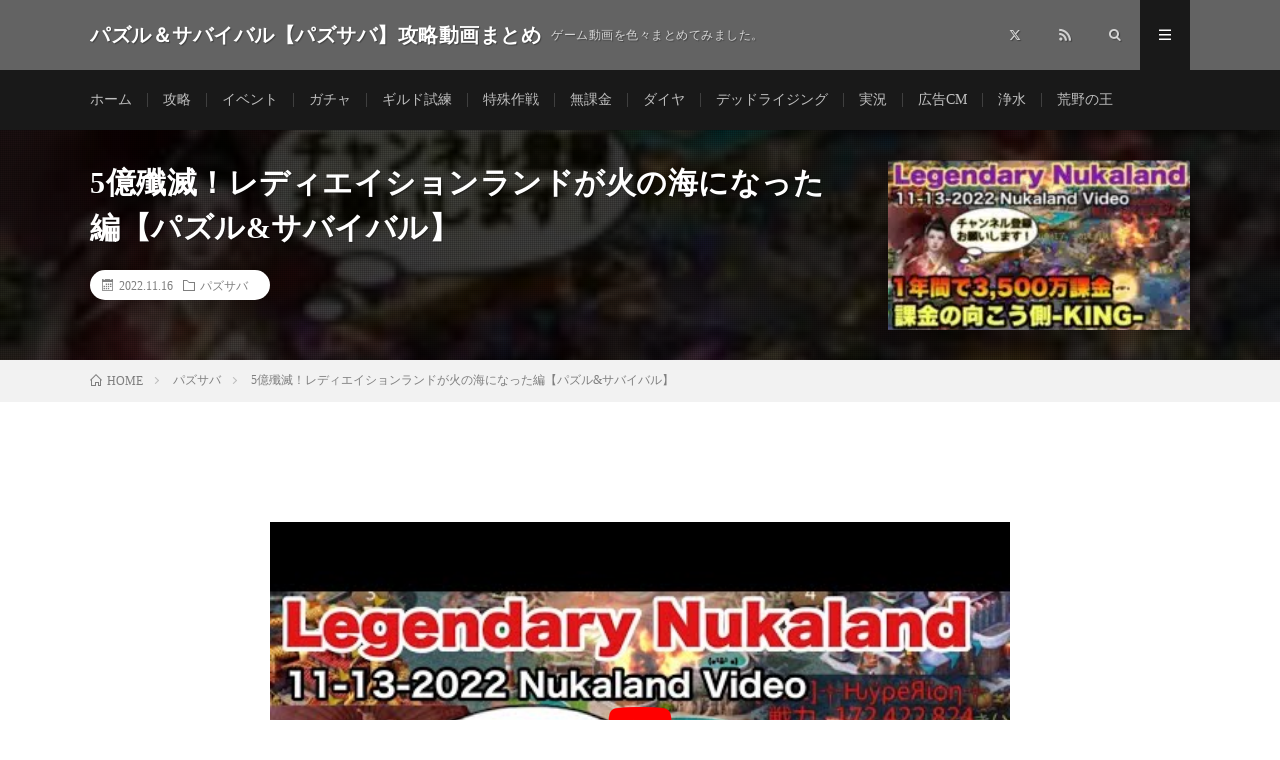

--- FILE ---
content_type: text/html; charset=UTF-8
request_url: https://rtnet3.net/post-6414/
body_size: 33523
content:
<!DOCTYPE html><html lang="ja" prefix="og: http://ogp.me/ns#"><head prefix="og: http://ogp.me/ns# fb: http://ogp.me/ns/fb# article: http://ogp.me/ns/article#"><meta charset="UTF-8"><script>if(navigator.userAgent.match(/MSIE|Internet Explorer/i)||navigator.userAgent.match(/Trident\/7\..*?rv:11/i)){var href=document.location.href;if(!href.match(/[?&]nowprocket/)){if(href.indexOf("?")==-1){if(href.indexOf("#")==-1){document.location.href=href+"?nowprocket=1"}else{document.location.href=href.replace("#","?nowprocket=1#")}}else{if(href.indexOf("#")==-1){document.location.href=href+"&nowprocket=1"}else{document.location.href=href.replace("#","&nowprocket=1#")}}}}</script><script>(()=>{class RocketLazyLoadScripts{constructor(){this.v="2.0.4",this.userEvents=["keydown","keyup","mousedown","mouseup","mousemove","mouseover","mouseout","touchmove","touchstart","touchend","touchcancel","wheel","click","dblclick","input"],this.attributeEvents=["onblur","onclick","oncontextmenu","ondblclick","onfocus","onmousedown","onmouseenter","onmouseleave","onmousemove","onmouseout","onmouseover","onmouseup","onmousewheel","onscroll","onsubmit"]}async t(){this.i(),this.o(),/iP(ad|hone)/.test(navigator.userAgent)&&this.h(),this.u(),this.l(this),this.m(),this.k(this),this.p(this),this._(),await Promise.all([this.R(),this.L()]),this.lastBreath=Date.now(),this.S(this),this.P(),this.D(),this.O(),this.M(),await this.C(this.delayedScripts.normal),await this.C(this.delayedScripts.defer),await this.C(this.delayedScripts.async),await this.T(),await this.F(),await this.j(),await this.A(),window.dispatchEvent(new Event("rocket-allScriptsLoaded")),this.everythingLoaded=!0,this.lastTouchEnd&&await new Promise(t=>setTimeout(t,500-Date.now()+this.lastTouchEnd)),this.I(),this.H(),this.U(),this.W()}i(){this.CSPIssue=sessionStorage.getItem("rocketCSPIssue"),document.addEventListener("securitypolicyviolation",t=>{this.CSPIssue||"script-src-elem"!==t.violatedDirective||"data"!==t.blockedURI||(this.CSPIssue=!0,sessionStorage.setItem("rocketCSPIssue",!0))},{isRocket:!0})}o(){window.addEventListener("pageshow",t=>{this.persisted=t.persisted,this.realWindowLoadedFired=!0},{isRocket:!0}),window.addEventListener("pagehide",()=>{this.onFirstUserAction=null},{isRocket:!0})}h(){let t;function e(e){t=e}window.addEventListener("touchstart",e,{isRocket:!0}),window.addEventListener("touchend",function i(o){o.changedTouches[0]&&t.changedTouches[0]&&Math.abs(o.changedTouches[0].pageX-t.changedTouches[0].pageX)<10&&Math.abs(o.changedTouches[0].pageY-t.changedTouches[0].pageY)<10&&o.timeStamp-t.timeStamp<200&&(window.removeEventListener("touchstart",e,{isRocket:!0}),window.removeEventListener("touchend",i,{isRocket:!0}),"INPUT"===o.target.tagName&&"text"===o.target.type||(o.target.dispatchEvent(new TouchEvent("touchend",{target:o.target,bubbles:!0})),o.target.dispatchEvent(new MouseEvent("mouseover",{target:o.target,bubbles:!0})),o.target.dispatchEvent(new PointerEvent("click",{target:o.target,bubbles:!0,cancelable:!0,detail:1,clientX:o.changedTouches[0].clientX,clientY:o.changedTouches[0].clientY})),event.preventDefault()))},{isRocket:!0})}q(t){this.userActionTriggered||("mousemove"!==t.type||this.firstMousemoveIgnored?"keyup"===t.type||"mouseover"===t.type||"mouseout"===t.type||(this.userActionTriggered=!0,this.onFirstUserAction&&this.onFirstUserAction()):this.firstMousemoveIgnored=!0),"click"===t.type&&t.preventDefault(),t.stopPropagation(),t.stopImmediatePropagation(),"touchstart"===this.lastEvent&&"touchend"===t.type&&(this.lastTouchEnd=Date.now()),"click"===t.type&&(this.lastTouchEnd=0),this.lastEvent=t.type,t.composedPath&&t.composedPath()[0].getRootNode()instanceof ShadowRoot&&(t.rocketTarget=t.composedPath()[0]),this.savedUserEvents.push(t)}u(){this.savedUserEvents=[],this.userEventHandler=this.q.bind(this),this.userEvents.forEach(t=>window.addEventListener(t,this.userEventHandler,{passive:!1,isRocket:!0})),document.addEventListener("visibilitychange",this.userEventHandler,{isRocket:!0})}U(){this.userEvents.forEach(t=>window.removeEventListener(t,this.userEventHandler,{passive:!1,isRocket:!0})),document.removeEventListener("visibilitychange",this.userEventHandler,{isRocket:!0}),this.savedUserEvents.forEach(t=>{(t.rocketTarget||t.target).dispatchEvent(new window[t.constructor.name](t.type,t))})}m(){const t="return false",e=Array.from(this.attributeEvents,t=>"data-rocket-"+t),i="["+this.attributeEvents.join("],[")+"]",o="[data-rocket-"+this.attributeEvents.join("],[data-rocket-")+"]",s=(e,i,o)=>{o&&o!==t&&(e.setAttribute("data-rocket-"+i,o),e["rocket"+i]=new Function("event",o),e.setAttribute(i,t))};new MutationObserver(t=>{for(const n of t)"attributes"===n.type&&(n.attributeName.startsWith("data-rocket-")||this.everythingLoaded?n.attributeName.startsWith("data-rocket-")&&this.everythingLoaded&&this.N(n.target,n.attributeName.substring(12)):s(n.target,n.attributeName,n.target.getAttribute(n.attributeName))),"childList"===n.type&&n.addedNodes.forEach(t=>{if(t.nodeType===Node.ELEMENT_NODE)if(this.everythingLoaded)for(const i of[t,...t.querySelectorAll(o)])for(const t of i.getAttributeNames())e.includes(t)&&this.N(i,t.substring(12));else for(const e of[t,...t.querySelectorAll(i)])for(const t of e.getAttributeNames())this.attributeEvents.includes(t)&&s(e,t,e.getAttribute(t))})}).observe(document,{subtree:!0,childList:!0,attributeFilter:[...this.attributeEvents,...e]})}I(){this.attributeEvents.forEach(t=>{document.querySelectorAll("[data-rocket-"+t+"]").forEach(e=>{this.N(e,t)})})}N(t,e){const i=t.getAttribute("data-rocket-"+e);i&&(t.setAttribute(e,i),t.removeAttribute("data-rocket-"+e))}k(t){Object.defineProperty(HTMLElement.prototype,"onclick",{get(){return this.rocketonclick||null},set(e){this.rocketonclick=e,this.setAttribute(t.everythingLoaded?"onclick":"data-rocket-onclick","this.rocketonclick(event)")}})}S(t){function e(e,i){let o=e[i];e[i]=null,Object.defineProperty(e,i,{get:()=>o,set(s){t.everythingLoaded?o=s:e["rocket"+i]=o=s}})}e(document,"onreadystatechange"),e(window,"onload"),e(window,"onpageshow");try{Object.defineProperty(document,"readyState",{get:()=>t.rocketReadyState,set(e){t.rocketReadyState=e},configurable:!0}),document.readyState="loading"}catch(t){console.log("WPRocket DJE readyState conflict, bypassing")}}l(t){this.originalAddEventListener=EventTarget.prototype.addEventListener,this.originalRemoveEventListener=EventTarget.prototype.removeEventListener,this.savedEventListeners=[],EventTarget.prototype.addEventListener=function(e,i,o){o&&o.isRocket||!t.B(e,this)&&!t.userEvents.includes(e)||t.B(e,this)&&!t.userActionTriggered||e.startsWith("rocket-")||t.everythingLoaded?t.originalAddEventListener.call(this,e,i,o):(t.savedEventListeners.push({target:this,remove:!1,type:e,func:i,options:o}),"mouseenter"!==e&&"mouseleave"!==e||t.originalAddEventListener.call(this,e,t.savedUserEvents.push,o))},EventTarget.prototype.removeEventListener=function(e,i,o){o&&o.isRocket||!t.B(e,this)&&!t.userEvents.includes(e)||t.B(e,this)&&!t.userActionTriggered||e.startsWith("rocket-")||t.everythingLoaded?t.originalRemoveEventListener.call(this,e,i,o):t.savedEventListeners.push({target:this,remove:!0,type:e,func:i,options:o})}}J(t,e){this.savedEventListeners=this.savedEventListeners.filter(i=>{let o=i.type,s=i.target||window;return e!==o||t!==s||(this.B(o,s)&&(i.type="rocket-"+o),this.$(i),!1)})}H(){EventTarget.prototype.addEventListener=this.originalAddEventListener,EventTarget.prototype.removeEventListener=this.originalRemoveEventListener,this.savedEventListeners.forEach(t=>this.$(t))}$(t){t.remove?this.originalRemoveEventListener.call(t.target,t.type,t.func,t.options):this.originalAddEventListener.call(t.target,t.type,t.func,t.options)}p(t){let e;function i(e){return t.everythingLoaded?e:e.split(" ").map(t=>"load"===t||t.startsWith("load.")?"rocket-jquery-load":t).join(" ")}function o(o){function s(e){const s=o.fn[e];o.fn[e]=o.fn.init.prototype[e]=function(){return this[0]===window&&t.userActionTriggered&&("string"==typeof arguments[0]||arguments[0]instanceof String?arguments[0]=i(arguments[0]):"object"==typeof arguments[0]&&Object.keys(arguments[0]).forEach(t=>{const e=arguments[0][t];delete arguments[0][t],arguments[0][i(t)]=e})),s.apply(this,arguments),this}}if(o&&o.fn&&!t.allJQueries.includes(o)){const e={DOMContentLoaded:[],"rocket-DOMContentLoaded":[]};for(const t in e)document.addEventListener(t,()=>{e[t].forEach(t=>t())},{isRocket:!0});o.fn.ready=o.fn.init.prototype.ready=function(i){function s(){parseInt(o.fn.jquery)>2?setTimeout(()=>i.bind(document)(o)):i.bind(document)(o)}return"function"==typeof i&&(t.realDomReadyFired?!t.userActionTriggered||t.fauxDomReadyFired?s():e["rocket-DOMContentLoaded"].push(s):e.DOMContentLoaded.push(s)),o([])},s("on"),s("one"),s("off"),t.allJQueries.push(o)}e=o}t.allJQueries=[],o(window.jQuery),Object.defineProperty(window,"jQuery",{get:()=>e,set(t){o(t)}})}P(){const t=new Map;document.write=document.writeln=function(e){const i=document.currentScript,o=document.createRange(),s=i.parentElement;let n=t.get(i);void 0===n&&(n=i.nextSibling,t.set(i,n));const c=document.createDocumentFragment();o.setStart(c,0),c.appendChild(o.createContextualFragment(e)),s.insertBefore(c,n)}}async R(){return new Promise(t=>{this.userActionTriggered?t():this.onFirstUserAction=t})}async L(){return new Promise(t=>{document.addEventListener("DOMContentLoaded",()=>{this.realDomReadyFired=!0,t()},{isRocket:!0})})}async j(){return this.realWindowLoadedFired?Promise.resolve():new Promise(t=>{window.addEventListener("load",t,{isRocket:!0})})}M(){this.pendingScripts=[];this.scriptsMutationObserver=new MutationObserver(t=>{for(const e of t)e.addedNodes.forEach(t=>{"SCRIPT"!==t.tagName||t.noModule||t.isWPRocket||this.pendingScripts.push({script:t,promise:new Promise(e=>{const i=()=>{const i=this.pendingScripts.findIndex(e=>e.script===t);i>=0&&this.pendingScripts.splice(i,1),e()};t.addEventListener("load",i,{isRocket:!0}),t.addEventListener("error",i,{isRocket:!0}),setTimeout(i,1e3)})})})}),this.scriptsMutationObserver.observe(document,{childList:!0,subtree:!0})}async F(){await this.X(),this.pendingScripts.length?(await this.pendingScripts[0].promise,await this.F()):this.scriptsMutationObserver.disconnect()}D(){this.delayedScripts={normal:[],async:[],defer:[]},document.querySelectorAll("script[type$=rocketlazyloadscript]").forEach(t=>{t.hasAttribute("data-rocket-src")?t.hasAttribute("async")&&!1!==t.async?this.delayedScripts.async.push(t):t.hasAttribute("defer")&&!1!==t.defer||"module"===t.getAttribute("data-rocket-type")?this.delayedScripts.defer.push(t):this.delayedScripts.normal.push(t):this.delayedScripts.normal.push(t)})}async _(){await this.L();let t=[];document.querySelectorAll("script[type$=rocketlazyloadscript][data-rocket-src]").forEach(e=>{let i=e.getAttribute("data-rocket-src");if(i&&!i.startsWith("data:")){i.startsWith("//")&&(i=location.protocol+i);try{const o=new URL(i).origin;o!==location.origin&&t.push({src:o,crossOrigin:e.crossOrigin||"module"===e.getAttribute("data-rocket-type")})}catch(t){}}}),t=[...new Map(t.map(t=>[JSON.stringify(t),t])).values()],this.Y(t,"preconnect")}async G(t){if(await this.K(),!0!==t.noModule||!("noModule"in HTMLScriptElement.prototype))return new Promise(e=>{let i;function o(){(i||t).setAttribute("data-rocket-status","executed"),e()}try{if(navigator.userAgent.includes("Firefox/")||""===navigator.vendor||this.CSPIssue)i=document.createElement("script"),[...t.attributes].forEach(t=>{let e=t.nodeName;"type"!==e&&("data-rocket-type"===e&&(e="type"),"data-rocket-src"===e&&(e="src"),i.setAttribute(e,t.nodeValue))}),t.text&&(i.text=t.text),t.nonce&&(i.nonce=t.nonce),i.hasAttribute("src")?(i.addEventListener("load",o,{isRocket:!0}),i.addEventListener("error",()=>{i.setAttribute("data-rocket-status","failed-network"),e()},{isRocket:!0}),setTimeout(()=>{i.isConnected||e()},1)):(i.text=t.text,o()),i.isWPRocket=!0,t.parentNode.replaceChild(i,t);else{const i=t.getAttribute("data-rocket-type"),s=t.getAttribute("data-rocket-src");i?(t.type=i,t.removeAttribute("data-rocket-type")):t.removeAttribute("type"),t.addEventListener("load",o,{isRocket:!0}),t.addEventListener("error",i=>{this.CSPIssue&&i.target.src.startsWith("data:")?(console.log("WPRocket: CSP fallback activated"),t.removeAttribute("src"),this.G(t).then(e)):(t.setAttribute("data-rocket-status","failed-network"),e())},{isRocket:!0}),s?(t.fetchPriority="high",t.removeAttribute("data-rocket-src"),t.src=s):t.src="data:text/javascript;base64,"+window.btoa(unescape(encodeURIComponent(t.text)))}}catch(i){t.setAttribute("data-rocket-status","failed-transform"),e()}});t.setAttribute("data-rocket-status","skipped")}async C(t){const e=t.shift();return e?(e.isConnected&&await this.G(e),this.C(t)):Promise.resolve()}O(){this.Y([...this.delayedScripts.normal,...this.delayedScripts.defer,...this.delayedScripts.async],"preload")}Y(t,e){this.trash=this.trash||[];let i=!0;var o=document.createDocumentFragment();t.forEach(t=>{const s=t.getAttribute&&t.getAttribute("data-rocket-src")||t.src;if(s&&!s.startsWith("data:")){const n=document.createElement("link");n.href=s,n.rel=e,"preconnect"!==e&&(n.as="script",n.fetchPriority=i?"high":"low"),t.getAttribute&&"module"===t.getAttribute("data-rocket-type")&&(n.crossOrigin=!0),t.crossOrigin&&(n.crossOrigin=t.crossOrigin),t.integrity&&(n.integrity=t.integrity),t.nonce&&(n.nonce=t.nonce),o.appendChild(n),this.trash.push(n),i=!1}}),document.head.appendChild(o)}W(){this.trash.forEach(t=>t.remove())}async T(){try{document.readyState="interactive"}catch(t){}this.fauxDomReadyFired=!0;try{await this.K(),this.J(document,"readystatechange"),document.dispatchEvent(new Event("rocket-readystatechange")),await this.K(),document.rocketonreadystatechange&&document.rocketonreadystatechange(),await this.K(),this.J(document,"DOMContentLoaded"),document.dispatchEvent(new Event("rocket-DOMContentLoaded")),await this.K(),this.J(window,"DOMContentLoaded"),window.dispatchEvent(new Event("rocket-DOMContentLoaded"))}catch(t){console.error(t)}}async A(){try{document.readyState="complete"}catch(t){}try{await this.K(),this.J(document,"readystatechange"),document.dispatchEvent(new Event("rocket-readystatechange")),await this.K(),document.rocketonreadystatechange&&document.rocketonreadystatechange(),await this.K(),this.J(window,"load"),window.dispatchEvent(new Event("rocket-load")),await this.K(),window.rocketonload&&window.rocketonload(),await this.K(),this.allJQueries.forEach(t=>t(window).trigger("rocket-jquery-load")),await this.K(),this.J(window,"pageshow");const t=new Event("rocket-pageshow");t.persisted=this.persisted,window.dispatchEvent(t),await this.K(),window.rocketonpageshow&&window.rocketonpageshow({persisted:this.persisted})}catch(t){console.error(t)}}async K(){Date.now()-this.lastBreath>45&&(await this.X(),this.lastBreath=Date.now())}async X(){return document.hidden?new Promise(t=>setTimeout(t)):new Promise(t=>requestAnimationFrame(t))}B(t,e){return e===document&&"readystatechange"===t||(e===document&&"DOMContentLoaded"===t||(e===window&&"DOMContentLoaded"===t||(e===window&&"load"===t||e===window&&"pageshow"===t)))}static run(){(new RocketLazyLoadScripts).t()}}RocketLazyLoadScripts.run()})();</script> <style media="all">@charset "UTF-8";.vbp-16-9{position:relative;padding-bottom:56.25%;padding-top:0;height:0}.vbp-16-9 iframe{position:absolute;top:0;left:0;width:100%;height:100%}html,body,p,ol,ul,li,dl,dt,dd,blockquote,figure,fieldset,legend,textarea,pre,iframe,hr,h1,h2,h3,h4,h5,h6{margin:0;padding:0}h1,h2,h3,h4,h5,h6{font-size:100%}ol,ul,li,dl{list-style-position:inside}button,input,select,textarea{margin:0}html{box-sizing:border-box;line-height:1;font-size:62.5%}*,*:before,*:after{box-sizing:inherit}img,embed,iframe,object,audio,video{max-width:100%}iframe{border:0}table{border-collapse:collapse;border-spacing:0}td,th{padding:0;text-align:left}hr{height:0;border:0}body{width:100%;font-family:"Lato","游ゴシック体","Yu Gothic","YuGothic","ヒラギノ角ゴシック Pro","Hiragino Kaku Gothic Pro","メイリオ","Meiryo, Osaka","ＭＳ Ｐゴシック","MS PGothic","sans-serif";font-size:1.4rem;font-weight:500;color:#191919;background:#fff;word-wrap:break-word;overflow-wrap:break-word}button,input,select,textarea{font-family:inherit;font-weight:inherit;font-size:inherit}a{color:inherit;text-decoration:none}.l-header{position:relative;width:100%;background:#f0b200}.l-header:after{content:"";display:block;clear:both}.l-extra{position:relative;background:#191919}.l-extraNone{display:none}.l-wrapper{position:relative;display:flex;width:1100px;max-width:95%;margin:0 auto}.l-main{width:70%;padding:60px 2.5% 60px 0}.l-main.l-main-single{width:820px;max-width:100%;padding:60px 0;margin:0 auto}.l-main.l-main-w740{width:740px}.l-main.l-main-w900{width:900px}.l-main.l-main-w100{width:100%}.l-sidebar{width:30%;padding:60px 0 60px 2.5%}.l-footer{position:relative;width:100%;background:#191919}.container{position:relative;width:1100px;max-width:95%;margin:0 auto}.container:after{content:"";display:block;clear:both}.infoHead{text-align:center;background:#c53929}.infoHead__link{display:block;font-weight:700;color:#fff;height:30px;line-height:30px}.infoHead__link:hover{background:rgba(255,255,255,.15);transition:.2s}.siteTitle{float:left;width:calc(100% - 350px);height:30px;overflow:hidden;margin-top:20px}.siteTitle__logo{display:block;max-width:100%;max-height:30px;line-height:30px}.siteTitle__name{display:block;letter-spacing:.5px;line-height:30px}.siteTitle__link{display:block;float:left;width:auto;height:30px}.siteTitle__link:hover{opacity:.75}.siteTitle__img{width:auto;max-height:30px}.siteTitle__main{display:block;color:#fff;font-size:2rem;font-weight:900}.siteTitle__sub{display:block;color:rgba(255,255,255,.75);font-size:1.2rem;margin-left:10px;float:left}.menuNavi{float:right;max-width:350px}.menuNavi__list{list-style:none}.menuNavi__item{float:left}.menuNavi__link{display:block;width:50px;height:70px;line-height:70px;text-align:center;font-size:1.2rem;color:rgba(255,255,255,.75);cursor:pointer;transition:.2s}.menuNavi__link-current,.menuNavi__link:hover{color:#fff;background:#191919;text-shadow:none}.searchNavi{display:flex;padding:15px 0}.searchNavi__title{height:30px;line-height:30px;text-align:center;color:#fff;padding:0 15px;background:#f0b200;margin-right:5px;border-radius:5px;font-weight:500}.searchNavi__list{list-style:none;flex-grow:2;padding-top:8px;margin-right:15px;overflow:hidden}.searchNavi__item{color:#bfbfbf;float:left;height:14px;overflow:hidden;line-height:1;margin-bottom:8px;transition:.2s}.searchNavi__item:hover{color:#fff;font-weight:700}.searchNavi__link{padding:0 10px}.searchBox{font-size:1.2rem;flex-grow:1}.searchBox__form{position:relative;height:30px;border-radius:5px;background:#f2f2f2;min-width:130px}.searchBox__input{position:absolute;top:0;left:0;width:calc(100% - 30px);height:inherit;border:none;padding:0 10px;background:0 0}.searchBox__submit{position:absolute;top:0;right:0;width:30px;height:inherit;line-height:30px;border:none;cursor:pointer;background:0 0}.globalNavi{padding-top:23px;overflow:hidden}.globalNavi__list{display:table;list-style:none}.globalNavi__list .page_item,.globalNavi__list .menu-item{color:#bfbfbf;float:left;height:14px;line-height:1;margin-bottom:23px;padding:0 15px;border-left:1px solid #3f3f3f;transition:.2s}.globalNavi__list .page_item:first-child,.globalNavi__list .menu-item:first-child{border-left:0;padding-left:0}.globalNavi__list .current_page_item,.globalNavi__list .current-menu-item,.globalNavi__list .page_item:hover,.globalNavi__list .menu-item:hover{color:#fff;font-weight:700}.key{width:100%}.key__list{list-style:none;display:flex;flex-wrap:nowrap}.key__item{position:relative;flex-grow:1;height:270px;background-position:center center;background-size:cover}.key__item:before{content:"";display:block;position:absolute;top:0;left:0;right:0;bottom:0;background:linear-gradient(to bottom,rgba(0,0,0,.05) 50%,rgba(0,0,0,.25) 100%);transition:.2s}.key__item:hover:before{opacity:0}.key__cat{position:absolute;top:0;left:0;display:block;background:#f0b200;z-index:2}.key__cat a{display:block;padding:10px 20px;color:#fff;font-size:1.3rem;transition:.2s}.key__cat a:before{font-family:"icomoon";content:"\e902";margin-right:5px}.key__cat a:hover{background:rgba(255,255,255,.25)}.key__link{display:block;width:100%;height:100%;position:relative}.key__title{position:absolute;left:0;bottom:0;font-size:1.8rem;color:#fff;line-height:1.25;margin:10px}.rankingBox{padding:60px 0;margin-bottom:60px;background:#f7f7f7}.rankingBox__over{overflow-x:auto;overflow-y:hidden}.rankingBox__list{display:table;counter-reset:number;height:0}.rankingBox__item{display:table-cell;position:relative}.rankingBox__item:before{position:absolute;counter-increment:number;content:counter(number);display:block;width:30px;height:30px;line-height:30px;text-align:center;background:#bfbfbf;color:#fff;z-index:5}.rankingBox__item:nth-child(1):before{background:#ecd357}.rankingBox__item:nth-child(2):before{background:#a9c6d5}.rankingBox__item:nth-child(3):before{background:#c58459}.rankingBox__img{overflow:hidden;width:230px;height:230px}.rankingBox__img img{width:410px;max-width:410px;height:230px;margin-left:-90px;vertical-align:bottom;transform:scale(1);transition:ease-in-out .2s}.rankingBox__img img:hover{transform:scale(1.2)}.rankingBox__title{height:calc(100% - 230px);background:#f0b200}.rankingBox__titleLink{display:block;height:100%;font-size:1.5rem;line-height:1.5;color:#fff;padding:15px}.rankingBox__titleLink:hover{background:rgba(255,255,255,.25)}.categoryBox{padding-bottom:20px}.categoryBox.categoryBox-gray{padding-top:60px;background:#f7f7f7}.categoryBox__list{display:flex;flex-wrap:wrap;list-style:none;margin-left:-20px}.categoryBox__list:after{content:"";display:block;clear:both}.categoryBox__item{width:calc(33.3% - 20px);float:left;margin:0 0 40px 20px}.categoryBox__title{color:#f0b200;border-top:2px solid;font-size:1.8rem}.categoryBox__titleLink{position:relative;display:block;padding:20px 0}.categoryBox__titleLink:before{content:"";position:absolute;top:50%;right:10px;border-right:1px solid;transform:rotate(45deg);margin-top:-3px;width:6px;height:6px;border-top:1px solid;transition:.5s}.categoryBox__titleLink:hover:before{transform:rotate(765deg);width:10px;height:10px;margin-top:-5px}.categoryDescription{position:relative;padding:30px 0;background:#f0b200}.categoryDescription:before{content:"";background-color:rgba(0,0,0,0);background-image:linear-gradient(90deg,rgba(0,0,0,.15) 50%,transparent 50%),linear-gradient(rgba(0,0,0,.15) 50%,transparent 50%);background-size:2px 2px;position:absolute;top:0;right:0;bottom:0;left:0}.categoryDescription:after{content:"";display:block;clear:both}.categoryDescription__explain{float:left;width:70%;padding-right:2.5%}.categoryDescription__heading{position:relative;display:inline-block;color:#fff;font-size:3rem;padding-bottom:20px;margin-bottom:20px}.categoryDescription__heading:before{content:"";position:absolute;left:0;bottom:0;width:100%;height:1px;background:rgba(255,255,255,.5)}.categoryDescription__sub{display:block;color:#fff;font-size:1.2rem;margin-bottom:10px}.categoryDescription__text{color:#fff;line-height:1.75}.categoryDescription__post{float:right;list-style:none;width:30%;padding-left:2.5%}.categoryDescription__item{position:relative;width:100%;overflow:hidden}.categoryDescription__item:before{content:"";display:block;padding-top:56.25%}.categoryDescription__item img{position:absolute;top:0;width:100%;height:auto}.categoryDescription__ribbon{display:inline-block;position:absolute;top:10px;left:-35px;width:125px;padding:10px 0;background:linear-gradient(#e73831,#bd2021);color:#fff;font-size:1.5rem;text-align:center;transform:rotate(-45deg);z-index:999}.categoryDescription__link{display:block;width:100%;height:100%;position:absolute;top:0}.categoryDescription__link:before{content:"";display:block;position:absolute;top:0;left:0;right:0;bottom:0;background:linear-gradient(to bottom,rgba(0,0,0,.05) 50%,rgba(0,0,0,.25) 100%);transition:.2s}.categoryDescription__link:hover:before{opacity:0}.categoryDescription__title{position:absolute;bottom:0;font-size:1.8rem;color:#fff;line-height:1.25;margin:10px}.rankingPage{list-style-type:none;counter-reset:number;margin-top:40px}.rankingPage__item{position:relative;margin-bottom:20px}.rankingPage__item:before{position:absolute;counter-increment:number;content:counter(number);display:block;width:30px;height:30px;line-height:30px;text-align:center;background:#bfbfbf;color:#fff;z-index:5}.rankingPage__item:nth-child(1):before{background:#ecd357}.rankingPage__item:nth-child(2):before{background:#a9c6d5}.rankingPage__item:nth-child(3):before{background:#c58459}.rankingPage__item:after{content:"";display:block;clear:both}.rankingPage__contents{float:right;width:calc(100% - 180px)}.singleTitle{position:relative;padding:30px 0;background-repeat:no-repeat;background-position:center center;background-size:cover}.singleTitle:before{content:'';background-color:rgba(0,0,0,.75);background-image:linear-gradient(90deg,rgba(0,0,0,.15) 50%,transparent 50%),linear-gradient(rgba(0,0,0,.15) 50%,transparent 50%);background-size:2px 2px;position:absolute;top:0;right:0;bottom:0;left:0}.singleTitle:after{content:"";display:block;clear:both}.singleTitle__heading{float:left;width:70%;padding:0 2.5% 0 0}.archiveDescription{padding:20px 0;margin:-40px 0 40px;line-height:2;border-bottom:dotted 1px #e5e5e5}.archive{display:flex;flex-wrap:wrap;margin-left:-20px}.archiveItem{width:calc(50% - 20px);position:relative;margin:0 0 40px 20px}.archiveItem__text{font-size:1.3rem;line-height:1.75;color:#7f7f7f}.archiveItem .btn.btn-right{display:none}.archiveItem.archiveItem-wide{width:100%;margin:0 0 40px 20px;padding-top:40px;border-top:dotted 1px #d8d8d8}.archiveItem.archiveItem-wide:first-child{padding-top:0;border-top:none}.archiveItem.archiveItem-wide .archiveItem__text{font-size:1.5rem;margin-bottom:20px}.archiveItem.archiveItem-wide .btn.btn-right{display:block}.archiveList{width:100%;position:relative;margin:0 0 40px 20px}.archiveList__text{font-size:1.3rem;line-height:1.75;color:#7f7f7f}.eyecatch{position:relative;width:100%;height:auto;margin-bottom:20px;overflow:hidden}.eyecatch:before{content:"";display:block;padding-top:56.25%}.eyecatch img{position:absolute;top:0;left:0;bottom:0;right:0;width:auto;height:auto;max-width:100%;max-height:100%;object-fit:cover}.eyecatch.eyecatch-widget{margin-bottom:10px}.eyecatch.eyecatch-singleTitle{float:right;width:27.5%;margin:0 0 0 2.5%}.eyecatch.eyecatch-ranking{float:left;width:160px;margin-right:20px}.eyecatch img{width:100%;height:auto;vertical-align:bottom;transform:scale(1);transition:ease-in-out .2s}.eyecatch img:hover{transform:scale(1.2)}.eyecatch__cat{position:absolute;top:0;right:0;z-index:10;background:#f0b200}.eyecatch__cat a{display:block;padding:10px 20px;color:#fff;font-size:1.3rem;transition:.2s}.eyecatch__cat a:before{font-family:"icomoon";content:"\e902";margin-right:5px}.eyecatch__cat a:hover{background:rgba(255,255,255,.25)}.eyecatch__ribbon{display:inline-block;position:absolute;top:10px;left:-35px;width:125px;padding:10px 0;background:linear-gradient(#e73831,#bd2021);color:#fff;font-size:1.5rem;text-align:center;transform:rotate(-45deg);z-index:999}.dateList{list-style:none;margin-bottom:10px}.dateList.dateList-singleTitle{margin-bottom:0;background-color:#fff;padding:6px 12px;border-radius:20px;display:inline-block}.dateList.dateList-widget{margin-bottom:0}.dateList__item{display:inline-block;text-align:left;color:#7f7f7f;font-size:1.2rem;margin-right:10px;line-height:1.5}.dateList__item:before{margin-right:5px;line-height:1}.dateList__item a{transition:.2s}.dateList__item a[rel=tag]:hover{color:#f0b200}.dateList__item a[rel=category]:hover{color:#f0b200}.dateList__item.icon-tag span:last-child{display:none}.pager{position:relative;width:100%;text-align:center;font-size:1.3rem;padding-top:40px;border-top:dotted 1px #d8d8d8}.pager.pager-comments{margin-bottom:40px}a.page-numbers,span.page-numbers.current{display:inline-block;padding:11px;color:#3f3f3f;border:#7f7f7f 1px solid;border-radius:5px;transition:.2s}a.page-numbers:hover,span.page-numbers.current{color:#fff;background:#3f3f3f}a.page-numbers.prev,a.page-numbers.next{position:absolute;padding-left:40px;padding-right:40px}a.page-numbers.prev{left:0}a.page-numbers.next{right:0}a.page-numbers.prev:before,a.page-numbers.next:before{content:"";position:absolute;top:50%;margin-top:-3px;width:6px;height:6px;border-top:1px solid}a.page-numbers.prev:before{left:10px;border-left:1px solid;transform:rotate(-45deg)}a.page-numbers.next:before{right:10px;border-right:1px solid;transform:rotate(45deg)}.subPager{float:right;margin-top:10px}.subPager__text{font-size:1.2rem;display:inline-block;margin-right:5px}.subPager__list{list-style:none;display:inline-block}.subPager__item{font-family:monospace;display:inline-block;width:20px;height:20px;line-height:20px;text-align:center;margin-left:2px;color:#bfbfbf;border:#bfbfbf solid 1px;border-radius:5px}.subPager__item:hover{color:#7f7f7f;border-color:#7f7f7f}.subPager__link{display:block}.breadcrumb{padding:10px 0;background:#f2f2f2}.breadcrumb__list{list-style:none}.breadcrumb__list:after{content:"";display:block;clear:both}.breadcrumb__item{position:relative;float:left;padding-right:15px;margin-right:15px;font-size:1.2rem;line-height:1.75;color:#7f7f7f}.breadcrumb__item .icon-home:before{margin-right:5px}.breadcrumb__item:after{content:"";position:absolute;right:0;top:50%;margin-top:-3px;width:5px;height:5px;border-top:1px solid #bfbfbf;border-right:1px solid #bfbfbf;transform:rotate(45deg)}.breadcrumb__item:last-child:after{border:none}.breadcrumb__link{text-decoration:underline;line-height:1}.archiveTitle{position:relative;margin-bottom:40px}.archiveTitle:before{content:"";width:100%;position:absolute;bottom:0;border-bottom:1px solid #e5e5e5;z-index:-2}.archiveTitle:after{content:"";display:block;clear:both}.pagetop{position:relative;width:180px;height:60px;line-height:70px;margin:0 auto;background:#f0b200;color:#fff;text-align:center;border-radius:0 0 5px 5px}.pagetop:before{content:"";position:absolute;top:15px;left:50%;margin-left:-3px;width:6px;height:6px;border-top:1px solid #fff;border-left:1px solid #fff;transform:rotate(45deg);transition:.2s}.pagetop:hover:before{top:10px}.pagetop__link{display:block;height:inherit;transition:.2s}.pagetop__link:hover{background:rgba(255,255,255,.25)}.pagetop__link:before{content:"";position:fixed;top:0;left:0;right:0;bottom:0;background:rgba(255,255,255,0);z-index:-1;transition:.1s}.pagetop__link:active:before{background:rgba(255,255,255,.9);z-index:9999}.copySns{margin:40px auto 0 auto;padding:30px 0;border-top:1px solid #333;display:flex;flex-wrap:wrap}.copySns.copySns-noBorder{margin-top:0;border:none}.copySns:after{content:"";display:block;clear:both}.copySns__copy{width:calc(100% - 200px);font-size:1.3rem;color:#d8d8d8;letter-spacing:.5px;line-height:30px}.copySns__copyInfo{display:block;margin-top:-5px}.copySns__copyLink{font-weight:700;text-decoration:underline;color:#fff;transition:.2s}.copySns__copyLink:hover{color:#f0b200}.copySns__list{display:flex;align-items:center;flex-direction:row-reverse;width:200px}.copySns__listItem{display:inline-block;margin-left:5px}.copySns__listLink{display:block;width:30px;height:30px;line-height:30px;border-radius:50%;text-align:center;position:relative;z-index:1;color:#bfbfbf;font-size:1.2rem;background:#3f3f3f;transition:.2s}.copySns__listLink:hover{color:#fff}.contactTable{width:100%;margin-top:20px}.contactTable__header{width:180px;padding:0 0 30px;vertical-align:top;line-height:1.5}.contactTable__header .required{display:block;float:right;text-align:center;padding:3px 5px;font-size:1.2rem;background:#f0b200;color:#fff;border-radius:5px}.contactTable__data{padding:0 0 30px 20px;vertical-align:top;line-height:1.5}.contactTable__data .error{display:block;font-size:1.2rem;color:#b70000;padding:3px 0}.contactTable__data input,.contactTable__data textarea{width:100%;display:block;border:none;padding:10px;border-radius:5px;background:#f2f2f2}.heading{display:block;margin-bottom:20px;letter-spacing:.5px;font-weight:700}.heading.heading-first{float:left;font-size:2.2rem;line-height:1.5;margin-bottom:0;padding-bottom:20px;border-bottom:#f0b200 1px solid}.heading.heading-archive{font-size:1.8rem;line-height:1.5;margin-bottom:10px}.heading.heading-singleTitle{font-size:3rem;line-height:1.5;color:#fff}.heading.heading-page{font-size:3rem;line-height:1.5}.heading.heading-primary{font-size:2.2rem;line-height:1.5}.heading.heading-primary span{display:inline-block;font-size:1.4rem;margin-left:10px}.heading.heading-primary small a{display:inline-block;padding:5px 10px;font-size:1.3rem;text-align:center;color:#3f3f3f;border:1px solid #3f3f3f;border-radius:5px;transition:.2s}.heading.heading-primary small a:hover{color:#fff;background:#3f3f3f}.heading.heading-primary .heading__bg{font-size:inherit;margin-left:0;padding:5px 15px;margin-right:5px;color:#fff;border-radius:5px;background:#f0b200}.heading.heading-widget,.heading.heading-footer{position:relative;overflow:hidden;font-size:1.8rem;padding-bottom:10px}.heading.heading-footer{color:#d8d8d8}.heading.heading-widget:before,.heading.heading-widget:after,.heading.heading-footer:before,.heading.heading-footer:after{content:"";position:absolute;bottom:0;width:100%}.heading.heading-widget:before,.heading.heading-footer:before{border-bottom:1px solid #f0b200}.heading.heading-widget:after{border-bottom:1px solid #e5e5e5}.heading.heading-footer:after{border-bottom:1px solid #3f3f3f}.heading a{display:inline-block;transition:.2s}.btn{width:100%}.btn.btn-center{text-align:center}.btn.btn-right{text-align:right}.btn.btn-mt20{margin-top:20px}.btn__link,.widget .tag-cloud-link,.comment-respond .submit,.comments__list .comment-reply-link{position:relative;display:inline-block;padding:10px 40px;border-radius:5px;font-size:1.3rem !important;border:1px solid #f0b200;color:#f0b200;background:0 0;cursor:pointer;transition:.2s}.widget .tag-cloud-link{padding:10px;margin-bottom:10px}.comment-respond .submit{width:auto}.btn__link.btn__link-profile{padding:7px 20px 7px 10px;font-weight:500;line-height:1}.comments__list .comment-reply-link{padding:7px 20px 7px 10px}.btn__link:before,.comments__list .comment-reply-link:before{content:"";position:absolute;top:50%;right:10px;margin-top:-3px;width:6px;height:6px;border-top:1px solid;border-right:1px solid;transform:rotate(45deg)}.btn__link:hover,.widget .tag-cloud-link:hover,.comment-respond .submit:hover,.comments__list .comment-reply-link:hover{color:#fff !important;background:#f0b200}.menuNavi__link.icon-facebook:hover,.copySns__listLink.icon-facebook:hover,.profile__link.icon-facebook:hover{background:#3b5998}.menuNavi__link.icon-x:hover,.copySns__listLink.icon-x:hover,.profile__link.icon-x:hover{background:#191919}.menuNavi__link.icon-instagram:hover,.copySns__listLink.icon-instagram:hover,.profile__link.icon-instagram:hover{background:radial-gradient(circle farthest-corner at 32% 106%,#ffe17d 0%,#ffcd69 10%,#fa9137 28%,#eb4141 42%,transparent 82%),linear-gradient(135deg,#234bd7 12%,#c33cbe 58%)}.menuNavi__link.icon-google:hover,.copySns__listLink.icon-google:hover,.profile__link.icon-google:hover{background:#df4a32}.menuNavi__link.icon-rss:hover,.copySns__listLink.icon-rss:hover{background:#f90}.comments__list+.comment-respond{margin-top:40px}.c-black{color:#191919 !important}.c-gray{color:#7f7f7f !important}.c-darkgray{color:#3f3f3f !important}.c-lightgray{color:#bfbfbf !important}.c-red{color:#dd3340 !important}.c-winered{color:#a21d48 !important}.c-pink{color:#ff7bac !important}.c-hotpink{color:#ed1e79 !important}.c-rosepink{color:#ee8299 !important}.c-orange{color:#f46f22 !important}.c-goldyellow{color:#faa629 !important}.c-sunflour{color:#ffc20f !important}.c-green{color:#4dac26 !important}.c-emeraldgreen{color:#01b3a7 !important}.c-dallasgreen{color:#6c9a51 !important}.c-blue{color:#009bde !important}.c-sax{color:#5ec3ef !important}.c-loyalblue{color:#0153a7 !important}.c-lavender{color:#919bcc !important}.c-purple{color:#692d91 !important}.c-brown{color:#754c24 !important}.c-darkbrown{color:#42210b !important}.c-lightbrown{color:#c69c6d !important}.c-beige{color:#ebc7ad !important}.c-cream{color:#ffe0b2 !important}.c-radish{color:#ce0c40 !important}.c-apricot{color:#f99933 !important}.c-yellowgreen{color:#bfd676 !important}.c-mintgreen{color:#95d1bd !important}.c-lavendergray{color:#a0adc1 !important}.bgc-black{background:#191919 !important}.bgc-gray{background:#7f7f7f !important}.bgc-darkgray{background:#3f3f3f !important}.bgc-lightgray{background:#bfbfbf !important}.bgc-red{background:#dd3340 !important}.bgc-winered{background:#a21d48 !important}.bgc-pink{background:#ff7bac !important}.bgc-hotpink{background:#ed1e79 !important}.bgc-rosepink{background:#ee8299 !important}.bgc-orange{background:#f46f22 !important}.bgc-goldyellow{background:#faa629 !important}.bgc-sunflour{background:#ffc20f !important}.bgc-green{background:#4dac26 !important}.bgc-emeraldgreen{background:#01b3a7 !important}.bgc-dallasgreen{background:#6c9a51 !important}.bgc-blue{background:#009bde !important}.bgc-sax{background:#5ec3ef !important}.bgc-loyalblue{background:#0153a7 !important}.bgc-lavender{background:#919bcc !important}.bgc-purple{background:#692d91 !important}.bgc-brown{background:#754c24 !important}.bgc-darkbrown{background:#42210b !important}.bgc-lightbrown{background:#c69c6d !important}.bgc-beige{background:#ebc7ad !important}.bgc-cream{background:#ffe0b2 !important}.bgc-radish{background:#ce0c40 !important}.bgc-apricot{background:#f99933 !important}.bgc-yellowgreen{background:#bfd676 !important}.bgc-mintgreen{background:#95d1bd !important}.bgc-lavendergray{background:#a0adc1 !important}.hc-black:hover{color:#191919 !important}.hc-gray:hover{color:#7f7f7f !important}.hc-darkgray:hover{color:#3f3f3f !important}.hc-lightgray:hover{color:#bfbfbf !important}.hc-red:hover{color:#dd3340 !important}.hc-winered:hover{color:#a21d48 !important}.hc-pink:hover{color:#ff7bac !important}.hc-hotpink:hover{color:#ed1e79 !important}.hc-rosepink:hover{color:#ee8299 !important}.hc-orange:hover{color:#f46f22 !important}.hc-goldyellow:hover{color:#faa629 !important}.hc-sunflour:hover{color:#ffc20f !important}.hc-green:hover{color:#4dac26 !important}.hc-emeraldgreen:hover{color:#01b3a7 !important}.hc-dallasgreen:hover{color:#6c9a51 !important}.hc-blue:hover{color:#009bde !important}.hc-sax:hover{color:#5ec3ef !important}.hc-loyalblue:hover{color:#0153a7 !important}.hc-lavender:hover{color:#919bcc !important}.hc-purple:hover{color:#692d91 !important}.hc-brown:hover{color:#754c24 !important}.hc-darkbrown:hover{color:#42210b !important}.hc-lightbrown:hover{color:#c69c6d !important}.hc-beige:hover{color:#ebc7ad !important}.hc-cream:hover{color:#ffe0b2 !important}.hc-radish:hover{color:#ce0c40 !important}.hc-apricot:hover{color:#f99933 !important}.hc-yellowgreen:hover{color:#bfd676 !important}.hc-mintgreen:hover{color:#95d1bd !important}.hc-lavendergray:hover{color:#a0adc1 !important}.widgetSticky{position:sticky;top:30px}.widgetPost{margin-bottom:20px;overflow:hidden}.widgetFoot{margin:40px auto 0 auto;display:flex;justify-content:space-between}.widgetFoot__contents{width:30%}.widget{position:relative;max-width:100%;margin:0 auto 40px auto}.widget:after{content:"";display:block;clear:both}.widget:last-child{margin-bottom:0}.widget a{transition:.2s}.widget a:hover{color:#f0b200}.widget ul{list-style-type:none}.widget ul li{position:relative;padding:15px 0 0 20px;margin-bottom:15px;border-top:dotted 1px #d8d8d8;line-height:1.5}.widget>div>ul>li:first-child,.widget>ul>li:first-child{padding-top:0;border-top:0}.widget ul li:before{content:"・";position:absolute;left:0}.widget .sub-menu{margin-top:15px}.widget .rss-date,.widget .post-date{display:block;font-size:1.2rem;color:#7f7f7f;margin-top:5px;font-weight:400}.widget .rss-date:before,.widget .post-date:before{font-family:"icomoon";content:"\e900";margin-right:5px}.widget h2 .rss-widget-icon{display:none}.widget ul li .rsswidget{display:block;font-weight:700;color:#f0b200}.widget ul li .rsswidget:hover{text-decoration:underline}.widget ul li .rssSummary{margin:10px 0}.widget ul li cite{text-align:right;display:block}.widget ul li cite:before{content:"by:"}.widget .textwidget{font-size:1.3rem;color:#3f3f3f;line-height:1.75}.widget .textwidget a{font-weight:700}.widget .textwidget p+p{margin-top:10px}.widget .tagcloud{margin-bottom:-10px}.widget .screen-reader-text{display:none}.widget select{display:block;width:100%;height:30px;border:none;padding:0 10px;border-radius:5px;background:#fff}.adWidget{width:100%;overflow:hidden;text-align:center;margin:auto;padding:0 10px;background-color:#f2f2f2;background-image:linear-gradient(to top right,#fff 0%,#fff 25%,transparent 25%,transparent 50%,#fff 50%,#fff 75%,transparent 75%,transparent 100%);background-size:6px 6px}.adWidget__title{font-size:1.2rem;padding:10px 0;display:block;font-weight:400}.imgListWidget{list-style-type:none}.imgListWidget__item{padding-top:20px;line-height:1.5}.imgListWidget__item:first-child{padding-top:0}.imgListWidget__item:after{content:"";display:block;clear:both}.imgListWidget__title{width:calc(100% - 100px);float:left;font-size:1.3rem;font-weight:700;line-height:1.5;margin-left:10px}.imgListWidget__borderBox{position:relative;overflow:hidden;display:block;float:left;width:90px;height:90px}.imgListWidget__borderBox img{display:block;width:90px;height:90px}.imgListWidget__borderBox:before,.imgListWidget__borderBox:after,.imgListWidget__borderBox>span:before,.imgListWidget__borderBox>span:after{content:"";position:absolute;background:#fff;z-index:99999}.imgListWidget__borderBox:before{bottom:0;left:-100%;width:100%;height:2px}.imgListWidget__borderBox:after{bottom:-100%;right:0;width:2px;height:100%}.imgListWidget__borderBox>span:before{top:0;right:-100%;width:100%;height:2px}.imgListWidget__borderBox>span:after{top:-100%;left:0;width:2px;height:100%}.imgListWidget__borderBox:hover:before{animation:leftAnim 1s linear 0s infinite}.imgListWidget__borderBox:hover:after{animation:bottomAnim 1s linear .5s infinite}.imgListWidget__borderBox>span:hover:before{animation:rightAnim 1s linear 0s infinite}.imgListWidget__borderBox>span:hover:after{animation:topAnim 1s linear .5s infinite}.rankListWidget{list-style-type:none;counter-reset:number}.rankListWidget__item{position:relative;padding-top:20px}.rankListWidget__item:first-child{padding-top:0}.rankListWidget__item:before{position:absolute;counter-increment:number;content:counter(number);display:block;width:30px;height:30px;line-height:30px;text-align:center;background:#bfbfbf;color:#fff;z-index:5}.rankListWidget__item:nth-child(1):before{background:#ecd357}.rankListWidget__item:nth-child(2):before{background:#a9c6d5}.rankListWidget__item:nth-child(3):before{background:#c58459}.rankListWidget__item img{width:100%}.rankListWidget__title{font-size:1.3rem;font-weight:700;line-height:1.5;margin-bottom:5px;overflow:hidden}.widget .calendar_wrap{padding:20px;background:#fff;border:1px #e5e5e5 solid}.widget .calendar_wrap table{width:100%}.widget .calendar_wrap caption{font-size:1.2rem;margin-bottom:20px}.widget .calendar_wrap thead{font-size:1.2rem}.widget .calendar_wrap thead th{padding-bottom:10px;text-align:center}.widget .calendar_wrap tbody{color:#7f7f7f}.widget .calendar_wrap tbody td{background:#f2f2f2;border:1px solid #fff;text-align:center;height:35px;line-height:35px}.widget .calendar_wrap tbody td:hover{background:#fff}.widget .calendar_wrap tbody a{display:block;font-weight:700;background:#7f7f7f;color:#fff !important;text-decoration:underline}.widget .calendar_wrap tbody a:hover{background:#f0b200}.widget .calendar_wrap tbody .pad{background:0 0}.widget .calendar_wrap tfoot a{text-decoration:underline}.widget .calendar_wrap tfoot #next{font-size:1.2rem;text-transform:uppercase;text-align:right}.widget .calendar_wrap tfoot #prev{font-size:1.2rem;text-transform:uppercase;padding-top:10px}.t-dark .widget.widget-foot .imgListWidget__borderBox:before,.t-dark .widget.widget-foot .imgListWidget__borderBox:after,.t-dark .widget.widget-foot .imgListWidget__borderBox>span:before,.t-dark .widget.widget-foot .imgListWidget__borderBox>span:after{background:#191919}.t-dark .widget.widget-foot .imgListWidget__title,.t-dark .widget.widget-foot .rankListWidget__title,.t-dark .widget.widget-foot ul li,.t-dark .widget.widget-foot .textwidget{color:#d8d8d8}.t-dark .widget.widget-foot ul li{border-color:#3f3f3f}.t-light .widget.widget-foot .imgListWidget__borderBox:before,.t-light .widget.widget-foot .imgListWidget__borderBox:after,.t-light .widget.widget-foot .imgListWidget__borderBox>span:before,.t-light .widget.widget-foot .imgListWidget__borderBox>span:after{background:#f7f7f7}.t-light .menuNavi__link-current,.t-light .menuNavi__link:hover{background:#f7f7f7;color:#191919}.t-light .l-extra{background:#f7f7f7;border-bottom:1px #d8d8d8 solid}.t-light .searchNavi__item{color:#3f3f3f}.t-light .searchNavi__item:hover{color:#191919}.t-light .globalNavi__list .page_item,.t-light .globalNavi__list .menu-item{color:#3f3f3f;border-color:#d8d8d8}.t-light .globalNavi__list .page_item:hover,.t-light .globalNavi__list .menu-item:hover{color:#191919}.t-light .l-footer{background:#f7f7f7;border-top:5px solid #f0b200}.t-light .heading.heading-footer{color:#191919}.t-light .heading.heading-footer:after{border-color:#e5e5e5}.t-light .copySns{border-color:#e5e5e5}.t-light .copySns__copy{color:#3f3f3f}.t-light .copySns__copyLink{color:#191919}.t-light .copySns__listLink{color:#fff;background:#3f3f3f}.t-light .l-extra .searchBox__form,.t-light .widget-foot .searchBox__form{background:#fff;border:1px solid #d8d8d8}.t-light .widget-foot ul li{border-color:#ccc}.t-rich .menuNavi__link-current,.t-rich .menuNavi__link.icon-search:hover,.t-rich .menuNavi__link.icon-menu:hover{background:linear-gradient(180deg,rgba(25,25,25,1),rgba(48,48,48,1))}.t-light.t-rich .menuNavi__link-current,.t-light.t-rich .menuNavi__link:hover{background:#f7f7f7}.t-rich .l-extra:before,.t-rich .l-footer:before{position:absolute;top:0;left:0;right:0;bottom:0;content:"";background:linear-gradient(0deg,rgba(255,255,255,0),rgba(255,255,255,0) 35%,rgba(255,255,255,.1))}.t-light.t-rich .l-extra:before,.t-light.t-rich .l-footer:before{position:absolute;top:0;left:0;right:0;bottom:0;content:"";background:linear-gradient(180deg,rgba(255,255,255,0),rgba(255,255,255,0) 35%,rgba(0,0,0,.05))}.t-rich .eyecatch{box-shadow:0 12px 10px -6px rgba(0,0,0,.25)}.t-rich .searchBox__form,.t-rich .comment-respond input,.t-rich .comment-respond textarea,.t-rich .contactTable__data input,.t-rich .contactTable__data textarea{box-shadow:0px 5px 5px -5px rgba(0,0,0,.25) inset}.u-txtShdw{text-shadow:1px 1px 1px rgba(0,0,0,.35)}.u-mt-0{margin-top:0}.u-ml-0{margin-left:0}.u-mr-0{margin-right:0}.u-mb-0{margin-bottom:0}.u-none{display:none}.u-none-pc{display:none}.u-none-sp{display:block}@keyframes marquee{from{transform:translate(0%)}to{transform:translate(-100%)}}@keyframes topAnim{0%{top:-100%}100%{top:100%}}@keyframes bottomAnim{0%{bottom:-100%}100%{bottom:100%}}@keyframes rightAnim{0%{right:-100%}100%{right:100%}}@keyframes leftAnim{0%{left:-100%}100%{left:100%}}@media only screen and (min-width:768px){.rankingBox__over::-webkit-scrollbar{width:8px}.rankingBox__over::-webkit-scrollbar-track{box-shadow:0 0 6px rgba(0,0,0,.3) inset;background:#fff}.rankingBox__over::-webkit-scrollbar-thumb{box-shadow:0 0 6px rgba(0,0,0,.3) inset;background-color:#555}}@media only screen and (max-width:1023px){.l-wrapper{width:840px}.container{width:840px}}@media only screen and (max-width:767px){body{font-size:1.3rem;-webkit-text-size-adjust:100%}.l-wrapper{width:100%;max-width:100%;display:block}.l-main{width:100%;padding:40px 10px}.l-main.l-main-single{width:100%;padding:40px 10px}.l-sidebar{width:100%;padding:0 10px 40px}.container{width:100%;max-width:100%;padding:0 10px}.container.container-max{padding:0}.infoHead{overflow:hidden}.infoHead__link{padding-left:100%;white-space:nowrap;display:inline-block;animation-name:marquee;animation-timing-function:linear;animation-duration:10s;animation-iteration-count:infinite;font-size:1.2rem}.siteTitle{width:calc(100% - 100px);margin-top:15px;height:20px}.siteTitle__logo{max-height:20px;line-height:20px}.siteTitle__name{height:inherit;line-height:20px}.siteTitle__link{height:20px}.siteTitle__img{max-height:20px}.siteTitle__main{font-size:1.5rem}.siteTitle__sub{display:none}.menuNavi{margin-right:-10px}.menuNavi__link{height:50px;line-height:50px}.searchNavi{padding:10px 0}.searchNavi__title{display:none}.searchNavi__list{display:none}.globalNavi{padding:19px 0;overflow-x:auto}.globalNavi__list{padding:0 10px}.globalNavi__list .page_item,.globalNavi__list .menu-item{float:none;display:table-cell;white-space:nowrap;font-size:1.2rem;height:12px;margin-bottom:0}.archive{margin-left:-10px}.archiveItem{width:calc(50% - 10px);margin:0 0 20px 10px}.archiveItem__text{display:none}.archiveItem.archiveItem-wide,.archiveItem.archiveItem-wideSp{width:100%;margin:0 0 40px 10px;padding-top:40px;border-top:dotted 1px #d8d8d8}.archiveItem.archiveItem-wide:first-child,.archiveItem.archiveItem-wideSp:first-child{padding-top:0;border-top:none}.archiveItem.archiveItem-wide .archiveItem__text{display:block;font-size:1.3rem}.archiveItem.archiveItem-wideSp .archiveItem__text{display:block;font-size:1.3rem;margin-bottom:20px}.archiveItem.archiveItem-wideSp .btn.btn-right{display:block}.archiveList{margin:0 0 20px 10px}.archiveList__text{font-size:1.3rem}.key{overflow-x:auto}.key__list{display:table}.key__item{display:table-cell;height:180px}.key__cat a{font-size:1.2rem;padding:8px 16px}.key__link{width:90vw}.rankingBox{padding:40px 0;margin-bottom:40px}.categoryBox{padding-bottom:10px}.categoryBox.categoryBox-gray{padding-top:40px}.categoryBox__list{margin-left:-10px}.categoryBox__item{width:calc(50% - 10px);margin:0 0 20px 10px}.categoryBox__title{font-size:1.5rem}.categoryBox__titleLink{padding:15px 0}.categoryDescription__explain{float:none;width:100%;padding-right:0;margin-bottom:20px}.categoryDescription__heading{font-size:2.4rem}.categoryDescription__post{float:none;width:100%;padding-left:0}.rankingPage__item{margin-bottom:0}.rankingPage__contents{width:calc(100% - 100px)}.singleTitle{padding:0}.singleTitle:before{background-color:rgba(0,0,0,.5)}.singleTitle__heading{position:relative;float:none;width:100%;min-height:180px;padding:20px 0}.eyecatch.eyecatch-archive{margin-bottom:10px}.eyecatch.eyecatch-singleTitle{display:none}.eyecatch.eyecatch-ranking{width:80px}.eyecatch__cat a{padding:6px 12px;font-size:1.2rem}.eyecatch__cat a:before{content:normal}.archiveItem.archiveItem-wide .eyecatch__cat a,.archiveItem.archiveItem-wideSp .eyecatch__cat a{padding:10px 20px;font-size:1.3rem}.archiveItem.archiveItem-wide .eyecatch__cat a:before,.archiveItem.archiveItem-wideSp .eyecatch__cat a:before{content:"\e902"}.eyecatch__ribbon{top:0;left:-55px;width:140px;padding:5px 0;font-size:1.1rem;overflow:hidden;text-indent:100%;white-space:nowrap}.dateList.dateList-archive{margin-bottom:5px}.pager{font-size:1.2rem}a.page-numbers.prev,a.page-numbers.next{padding:10px}a.page-numbers.prev:before,a.page-numbers.next:before{content:normal}.subPager{display:none}.breadcrumb{overflow-x:auto}.breadcrumb__list{display:table}.breadcrumb__item{display:table-cell;white-space:nowrap;float:none;padding-left:15px;margin-right:0}.breadcrumb__item:first-child{padding-left:0}.copySns__copy{order:2;width:100%;font-size:1.2rem;text-align:center;line-height:1.5;margin-top:20px}.copySns__copyInfo{margin-top:5px}.copySns__list{order:1;display:block;width:100%;text-align:center}.copySns__listItem{margin:0 2.5px}.contactTable__header{width:100%;display:block;padding:0 0 10px}.contactTable__data{width:100%;display:block;padding:0 0 20px}.heading.heading-first{font-size:1.4rem}.heading.heading-archive{font-size:1.5rem}.archiveItem.archiveItem-wide .heading.heading-archive,.archiveItem.archiveItem-wideSp .heading.heading-archive{font-size:1.8rem}.heading.heading-singleTitle{font-size:2.4rem;margin-bottom:20px}.heading.heading-primary{font-size:1.8rem}.heading.heading-primary span{font-size:1.4rem}.heading.heading-widget{font-size:1.6rem}.heading.heading-footer{font-size:1.6rem}.btn__link,.widget .tag-cloud-link,.comment-respond .submit,.comments__list .comment-reply-link{font-size:1.2rem}.comment-respond .submit{padding-left:15px;padding-right:15px}.widgetFoot{display:block}.widgetFoot__contents{width:100%}.widget.widget-foot:last-child{margin-bottom:40px}.u-none-pc{display:block}.u-none-sp{display:none}}.content{position:relative;font-size:1.6rem;line-height:1.75;margin:60px 0}.content:after{content:"";display:block;clear:both}.content.content-page{margin:0}.content a{color:#f0b200}.content a:hover{font-weight:700;border-bottom:#f0b200 1px solid}.content p{margin-top:20px}.content p:after{content:"";display:block;clear:both}.content h2,.content h3,.content h4,.content h5{line-height:1.5;margin-top:40px}.content h2{font-size:2.6rem}.content h3{font-size:2.2rem}.content h4{font-size:1.8rem}.content h5{font-size:1.6rem}.content h2+h2,.content h2+h3,.content h2+h4,.content h2+h5,.content h3+h2,.content h3+h3,.content h3+h4,.content h3+h5,.content h4+h2,.content h4+h3,.content h4+h4,.content h4+h5,.content h5+h2,.content h5+h3,.content h5+h4,.content h5+h5{margin-top:20px}.content .size-full,.content .size-large,.content .size-medium,.content .size-thumbnail{max-width:100%;height:auto}.content .alignleft{float:left;margin:0 10px 10px 0}.content .aligncenter{display:block;margin:0 auto 10px auto}.content .alignright{float:right;margin:0 0 10px 10px}.content .wp-caption{margin-top:20px}.content .wp-caption a{display:block}.content .wp-caption a:hover{border-bottom:none}.content .wp-caption img{vertical-align:bottom}.content .wp-caption-text{margin-top:10px;text-align:center;font-size:1.4rem}.content ul,.content ol{list-style-type:none;margin-top:20px}.content ul ul,.content ul ol,.content ol ul,.content ol ol{margin-top:0}.content ol{counter-reset:number}.content ul li:before{content:"・";position:absolute;left:0}.content ol li:before{counter-increment:number;content:counter(number)".";position:absolute;left:0}.content ul li,.content ol li{position:relative;line-height:1.5;padding:10px 0 0 25px;font-size:1.4rem}.content pre{font-family:"游ゴシック体","Yu Gothic","YuGothic","ヒラギノ角ゴシック Pro","Hiragino Kaku Gothic Pro","メイリオ","Meiryo, Osaka","ＭＳ Ｐゴシック","MS PGothic","sans-serif";font-weight:400;font-size:1.4rem;margin-top:20px;padding:20px;background-color:#f2f2f2;border-left:solid 5px #191919;color:#7f7f7f;overflow:auto}.content hr{margin-top:40px;border-top:1px solid #f2f2f2;border-bottom:1px solid #e5e5e5}.content table{margin-top:20px;width:100%;border-top:1px solid #e5e5e5;border-left:1px solid #e5e5e5;font-size:1.4rem}.content table tr:nth-child(2n+1){background:#f2f2f2}.content table th{padding:10px;background:#323232;color:#fff;border-right:1px solid #e5e5e5;border-bottom:1px solid #e5e5e5}.content table td{padding:10px;border-right:1px solid #e5e5e5;border-bottom:1px solid #e5e5e5}.content .outline{border:1px dotted #d8d8d8;padding:20px;margin-top:20px;display:inline-block}.content .outline__toggle{display:none}.content .outline__switch:before{content:"開く";cursor:pointer;border:solid 1px #d8d8d8;padding:5px;font-size:1.2rem;margin-left:5px;border-radius:5px}.content .outline__toggle:checked+.outline__switch:before{content:"閉じる"}.content .outline__switch+.outline__list{overflow:hidden;width:0;height:0;margin-top:0;margin-left:-20px;transition:.2s}.content .outline__toggle:checked+.outline__switch+.outline__list{width:auto;height:auto;margin-top:20px;transition:.2s}.content .outline__item:before{content:normal}.content .outline__link{display:inline-block;color:#191919 !important}.content .outline__link:hover{border:none}.content .outline__number{display:inline-block;color:#7f7f7f;background:#f2f2f2;padding:3px 6px;font-weight:400;font-size:1.2rem;margin-right:5px}.content blockquote{position:relative;color:#3f3f3f;margin-top:20px;padding:20px 20px 20px 70px;background-color:#f2f2f2}.content blockquote:before{position:absolute;top:10px;left:20px;font-family:"icomoon";content:"\e909";font-size:3rem;color:#d9d9d9}.content .borderBox{border:1px solid #e5e5e5;padding:20px;margin-top:20px}.content .border2Box{border:4px double #e5e5e5;padding:20px;margin-top:20px}.content .bgBox{background:#f2f2f2;padding:20px;margin-top:20px}.content .paperBox{position:relative;padding:20px;margin-top:20px;background-color:#f2f2f2}.content .paperBox:after{content:"";position:absolute;bottom:0;right:0;border-color:#d8d8d8 #fff #fff #d8d8d8;border-style:solid;border-width:0 0 20px 20px}.content .boldBox{border:3px solid #191919;padding:20px;margin-top:20px;font-weight:700}.content .bracketsBox{position:relative;padding:20px;margin-top:20px}.content .bracketsBox:before,.content .bracketsBox:after{display:inline-block;position:absolute;width:20px;height:30px;content:""}.content .bracketsBox:before{top:0;left:0;border-top:solid 1px #191919;border-left:solid 1px #191919}.content .bracketsBox:after{right:0;bottom:0;border-right:solid 1px #191919;border-bottom:solid 1px #191919}.content .questionBox,.content .exclamationBox{position:relative;margin-top:20px;padding:20px 20px 20px 70px}.content .questionBox{background-color:#d9eff7}.content .exclamationBox{background-color:#f6e1df}.content .questionBox:before,.content .exclamationBox:before{position:absolute;top:20px;left:20px;font-size:2rem;font-weight:700;color:#fff;text-align:center;vertical-align:middle;width:30px;height:30px;line-height:30px;border-radius:50%}.content .questionBox:before{content:"?";background:#0096c8}.content .exclamationBox:before{content:"!";background:#c53929}.content .pointBox{position:relative;border:2px solid #c53929;border-radius:5px;padding:20px;margin-top:20px}.content .pointBox:before{content:"POINT";position:absolute;top:-15px;left:15px;font-size:1.6rem;font-weight:700;background-color:#fff;color:#c53929;padding:0 10px}.content .asterisk{display:block;font-size:1.3rem;color:#7f7f7f}.content .markerYellow{background:linear-gradient(transparent 60%,#ffffbc 60%)}.content .markerPink{background:linear-gradient(transparent 60%,#ffdfef 60%)}.content .markerBlue{background:linear-gradient(transparent 60%,#cce5ff 60%)}.content .adPost{width:100%;overflow:hidden;margin-top:20px;padding:0 10px;background-color:#f2f2f2;background-image:linear-gradient(to top right,#fff 0%,#fff 25%,transparent 25%,transparent 50%,#fff 50%,#fff 75%,transparent 75%,transparent 100%);background-size:6px 6px}.content .adPost__title{font-size:1.2rem;padding:10px 0;display:block;font-weight:400;text-align:center}.content .youtube{position:relative;padding-bottom:56.25%;height:0;overflow:hidden;max-width:100%;margin:20px auto 0 auto}.content .youtube iframe{position:absolute;top:0;left:0;width:100%;height:100%}.content .twitter-tweet,.content .instagram-media{width:500px!important;max-width:100%!important;margin:20px auto 0 auto!important}.content *:first-child{margin-top:0}body.mce-content-body{background:#fff;padding:25px!important;margin:0!important}.socialList{list-style:none;display:flex;justify-content:flex-end;flex-wrap:wrap;width:100%;margin-bottom:60px}.socialList__item{flex-grow:1;height:50px;line-height:50px;min-width:90px;text-align:center}.socialList__link{display:block;color:#fff}.socialList__link:before{font-size:2.6rem;display:block;transition:ease-in-out .2s}.socialList__link:hover:before{background:#fff;transform:scale(1.2);box-shadow:1px 1px 4px 0px rgba(0,0,0,.15)}.socialList__link.icon-facebook{background:#3b5998}.socialList__link.icon-facebook:hover:before{color:#3b5998}.socialList__link.icon-x{background:#191919}.socialList__link.icon-x:hover:before{color:#191919}.socialList__link.icon-google{background:#df4a32}.socialList__link.icon-google:hover:before{color:#df4a32}.socialList__link.icon-hatebu{background:#008fde}.socialList__link.icon-hatebu:hover:before{color:#008fde}.socialList__link.icon-pocket{background:#eb4654}.socialList__link.icon-pocket:hover:before{color:#eb4654}.socialList__link.icon-line{background:#00c300}.socialList__link.icon-line:hover:before{color:#00c300}.ctaPost{border:#e5e5e5 1px solid;width:100%;margin-bottom:40px}.ctaPost__title{width:100%;background:#efefef;text-align:center;font-size:2.6rem;line-height:1.5;padding:15px}.ctaPost__contents{padding:30px;font-size:1.4rem;line-height:1.75}.ctaPost__contents:after{content:"";display:block;clear:both}.ctaPost__img{display:block;float:right;margin:0 0 30px 30px}.ctaPost__img-pcCenter{float:none;margin:0 auto 30px auto}.ctaPost__img-pcLeft{float:left;margin:0 30px 30px 0}.ctaPost__btn{position:relative;display:block;clear:both;width:80%;margin:30px auto 0 auto;border-radius:3px;background:#f0b200;border:1px solid #f0b200;text-align:center;color:#fff}.ctaPost__btn:before{content:"";position:absolute;top:50%;right:10px;margin-top:-3px;width:6px;height:6px;border-top:1px solid;border-right:1px solid;transform:rotate(45deg)}.ctaPost__btn:hover{color:#f0b200;background:#fff !important;transition:.2s}.ctaPost__btn a{display:block;padding:15px 0;line-height:1.5;font-size:1.6rem;font-weight:700}.rectangle{width:100%;overflow:hidden;margin:auto;padding:0 10px;background-color:#f2f2f2;background-image:linear-gradient(to top right,#fff 0%,#fff 25%,transparent 25%,transparent 50%,#fff 50%,#fff 75%,transparent 75%,transparent 100%);background-size:6px 6px}.rectangle__item{float:left;width:50%}.rectangle__title{clear:both;font-size:1.2rem;padding:10px 0;display:block;font-weight:400;text-align:center}.rectangle__item.rectangle__item-left{text-align:left;padding-right:5px}.rectangle__item.rectangle__item-right{text-align:right;padding-left:5px}.rectangle .adsbygoogle{width:336px;height:280px;max-width:100%}.profile{border-top:1px solid #e5e5e5;margin-top:40px;padding-top:40px;overflow:hidden}.profile__imgArea{float:left;width:60px}.profile__imgArea img{border-radius:50%}.profile__list{list-style:none;width:60px}.profile__item{width:30px;height:30px;margin:5px auto 0 auto}.profile__link{display:block;background:#323232;line-height:30px;border-radius:50%;text-align:center;color:#fff;font-size:1.2rem}.profile__link:hover{transition:.2s}.profile__contents{width:calc(100% - 80px);float:right}.profile__name{font-size:1.8rem;margin-bottom:5px;line-height:1.5}.profile__group{font-size:1.5rem;line-height:1.5;color:#7f7f7f;margin-bottom:20px}.profile__description{font-size:1.3rem;line-height:1.75}.related{border-top:1px solid #e5e5e5;margin-top:40px;padding-top:40px}.related__list{list-style-type:none}.related__item{padding-top:20px}.related__item:first-child{padding-top:0}.related__item:after{content:"";display:block;clear:both}.related__imgLink{display:block;float:left;width:90px;height:90px;overflow:hidden}.related__imgLink img{width:inherit;height:inherit;vertical-align:bottom;transform:scale(1);transition:ease-in-out .2s}.related__imgLink img:hover{transform:scale(1.2)}.related__title{width:calc(100% - 100px);float:right;font-size:1.6rem;font-weight:700;line-height:1.5;margin-bottom:10px;color:#f0b200}.related__title a:hover{text-decoration:underline}.related__title span{display:block;font-size:1.2rem;color:#7f7f7f;font-weight:400}.related__title .icon-calendar:before{margin-right:5px;line-height:1}.related__contents{width:calc(100% - 100px);float:right;font-size:1.3rem;line-height:1.5}.related__contents.related__contents-max{width:100%;float:none}.comments{border-top:1px solid #e5e5e5;margin-top:40px;padding-top:40px}.comments__list{list-style:none}.comments__list li{overflow:hidden;background:#fff;border:1px solid #e5e5e5;padding:20px 20px 0;margin-bottom:20px}.comments__list .children{list-style:none}.comments__list .children li{background:#f2f2f2}.comments__list .children li .children li{background:#fff}.comments__list .children li .children li .children li{background:#f2f2f2}.comments__list .children li .children li .children li .children li{background:#fff}.comments__list .comment-body{margin-bottom:20px}.comments__list .comment-body p{line-height:1.75;margin-bottom:20px}.comments__list .reply{width:100%;text-align:right}.comments__list .comment-author{width:100%;overflow:hidden;margin-bottom:10px}.comments__list .comment-author .avatar{border-radius:50%;float:left;margin-right:10px}.comments__list .comment-author .fn{line-height:1.5}.comments__list .comment-author .fn a{text-decoration:underline}.comments__list .comment-author .says{display:none}.comments__list .comment-meta{width:100%;margin-bottom:10px;background:#f0b200;padding:5px 10px;border-radius:5px}.comments__list .comment-meta a{color:#fff;font-size:1.2rem}.comments__list .comment-respond{background:#fff;padding:20px;margin-bottom:20px;border:1px solid #e5e5e5}.comment-respond #email-notes,.comment-respond .logged-in-as{font-size:1.2rem;line-height:1.5}.comment-respond .comment-notes,.comment-respond .logged-in-as,.comment-respond .comment-form-comment,.comment-respond .comment-form-author,.comment-respond .comment-form-email,.comment-respond .comment-form-url{margin-bottom:20px}.comment-respond label{display:block;margin-bottom:10px}.comment-respond input,.comment-respond textarea{width:100%;display:block;border:none;padding:10px;border-radius:5px;background:#f2f2f2}@media only screen and (max-width:767px){.content{font-size:1.4rem}.content h2{font-size:2.2rem}.content h3{font-size:1.8rem}.content h4{font-size:1.6rem}.content h5{font-size:1.4rem}.content .wp-caption-text{font-size:1.2rem}.content ul li,.content ol li{font-size:1.2rem}.content pre{font-size:1.2rem;padding:15px}.content table{font-size:1.2rem}.content blockquote{padding:15px 15px 15px 55px}.content blockquote:before{top:5px;left:15px;font-size:2.5rem}.content .questionBox,.content .exclamationBox{padding:15px 15px 15px 55px}.content .questionBox:before,.content .exclamationBox:before{top:15px;left:15px;font-size:1.6rem;width:25px;height:25px;line-height:25px}body.mce-content-body{padding:10px!important}.socialList{margin-bottom:40px}.socialList__item{height:40px;line-height:40px}.socialList__link:before{font-size:2rem}.ctaPost__title{font-size:2.2rem}.ctaPost__contents{padding:20px}.ctaPost__img{float:right;margin:0 0 20px 20px}.ctaPost__img-spCenter{float:none;margin:0 auto 20px auto}.ctaPost__img-spLeft{float:left;margin:0 20px 20px 0}.ctaPost__btn{width:100%;margin-top:20px}.ctaPost__btn a{font-size:1.4rem}.rectangle__item.rectangle__item-left{width:100%;text-align:center}.rectangle__item.rectangle__item-right{display:none}.profile__name{font-size:1.6rem}.profile__group{font-size:1.4rem}.profile__description{font-size:1.2rem}.related__title{font-size:1.4rem}.related__contents{font-size:1.2rem}.comments__list li{padding:15px 15px 0;margin-bottom:15px}.comments__list .comment-respond{padding:15px}}@font-face{font-family:"icomoon";src:url(//rtnet3.net/wp-content/themes/lionmedia/css/../fonts/icomoon.eot?gizg5m);src:url(//rtnet3.net/wp-content/themes/lionmedia/css/../fonts/icomoon.eot?gizg5m#iefix) format("embedded-opentype"),url(//rtnet3.net/wp-content/themes/lionmedia/css/../fonts/icomoon.woff?gizg5m) format("woff"),url(//rtnet3.net/wp-content/themes/lionmedia/css/../fonts/icomoon.ttf?gizg5m) format("truetype"),url(//rtnet3.net/wp-content/themes/lionmedia/css/../fonts/icomoon.svg?gizg5m#icomoon) format("svg");font-weight:400;font-style:normal;font-display:swap}[class^=icon-],[class*=" icon-"]{font-family:"icomoon";speak:none;font-style:normal;font-weight:400;font-variant:normal;text-transform:none;-webkit-font-smoothing:antialiased;-moz-osx-font-smoothing:grayscale}.icon-close:before{content:"\e90e"}.icon-menu:before{content:"\e90f"}.icon-instagram:before{content:"\e90d"}.icon-hatebu:before{content:"\e90c"}.icon-quotation:before{content:"\e909"}.icon-line:before{content:"\e90a"}.icon-pocket:before{content:"\e90b"}.icon-calendar:before{content:"\e900"}.icon-facebook:before{content:"\e901"}.icon-folder:before{content:"\e902"}.icon-google:before{content:"\e903"}.icon-home:before{content:"\e904"}.icon-rss:before{content:"\e905"}.icon-search:before{content:"\e906"}.icon-tag:before{content:"\e907"}.icon-x:before{content:"\e910"}.icon-spinner11:before{content:"\e984"}</style><title>5億殲滅！レディエイションランドが火の海になった編【パズル&#038;サバイバル】 │ パズル＆サバイバル【パズサバ】攻略動画まとめ</title> <noscript data-wpr-hosted-gf-parameters=""></noscript><meta name='robots' content='max-image-preview:large' /><link rel="preload" href="https://fonts.gstatic.com" as="other"><link rel="preload" href="https://pagead2.googlesyndication.com" as="other"><link rel='dns-prefetch' href='//www.googletagmanager.com' /><link rel='dns-prefetch' href='//pagead2.googlesyndication.com' /><link href='https://fonts.gstatic.com' crossorigin rel='preconnect' /> <script type="text/javascript" id="wpp-js" src="https://rtnet3.net/wp-content/plugins/wordpress-popular-posts/assets/js/wpp.min.js?ver=7.3.6" data-sampling="1" data-sampling-rate="1" data-api-url="https://rtnet3.net/wp-json/wordpress-popular-posts" data-post-id="6414" data-token="5992953a96" data-lang="0" data-debug="0"></script> <link rel="alternate" title="oEmbed (JSON)" type="application/json+oembed" href="https://rtnet3.net/wp-json/oembed/1.0/embed?url=https%3A%2F%2Frtnet3.net%2Fpost-6414%2F" /><link rel="alternate" title="oEmbed (XML)" type="text/xml+oembed" href="https://rtnet3.net/wp-json/oembed/1.0/embed?url=https%3A%2F%2Frtnet3.net%2Fpost-6414%2F&#038;format=xml" /><style id='classic-theme-styles-inline-css' type='text/css'>/*! This file is auto-generated */
.wp-block-button__link{color:#fff;background-color:#32373c;border-radius:9999px;box-shadow:none;text-decoration:none;padding:calc(.667em + 2px) calc(1.333em + 2px);font-size:1.125em}.wp-block-file__button{background:#32373c;color:#fff;text-decoration:none}</style><style id='rocket-lazyload-inline-css' type='text/css'>.rll-youtube-player{position:relative;padding-bottom:56.23%;height:0;overflow:hidden;max-width:100%}.rll-youtube-player:focus-within{outline:2px solid currentColor;outline-offset:5px}.rll-youtube-player iframe{position:absolute;top:0;left:0;width:100%;height:100%;z-index:100;background:0 0}.rll-youtube-player img{bottom:0;display:block;left:0;margin:auto;max-width:100%;width:100%;position:absolute;right:0;top:0;border:none;height:auto;-webkit-transition:.4s all;-moz-transition:.4s all;transition:.4s all}.rll-youtube-player img:hover{-webkit-filter:brightness(75%)}.rll-youtube-player .play{height:100%;width:100%;left:0;top:0;position:absolute;background:url(https://rtnet3.net/wp-content/plugins/wp-rocket/assets/img/youtube.png) no-repeat center;background-color:transparent !important;cursor:pointer;border:none}</style>
 <script type="rocketlazyloadscript" data-rocket-type="text/javascript" data-rocket-src="https://www.googletagmanager.com/gtag/js?id=GT-NC6C5VX" id="google_gtagjs-js" async></script> <script type="rocketlazyloadscript" data-rocket-type="text/javascript" id="google_gtagjs-js-after">window.dataLayer = window.dataLayer || [];function gtag(){dataLayer.push(arguments);}
gtag("set","linker",{"domains":["rtnet3.net"]});
gtag("js", new Date());
gtag("set", "developer_id.dZTNiMT", true);
gtag("config", "GT-NC6C5VX", {"googlesitekit_post_type":"post"});
//# sourceURL=google_gtagjs-js-after</script> <link rel="https://api.w.org/" href="https://rtnet3.net/wp-json/" /><link rel="alternate" title="JSON" type="application/json" href="https://rtnet3.net/wp-json/wp/v2/posts/6414" /><link rel="canonical" href="https://rtnet3.net/post-6414/" /><meta name="generator" content="Site Kit by Google 1.170.0" /><style id="wpp-loading-animation-styles">@-webkit-keyframes bgslide{from{background-position-x:0}to{background-position-x:-200%}}@keyframes bgslide{from{background-position-x:0}to{background-position-x:-200%}}.wpp-widget-block-placeholder,.wpp-shortcode-placeholder{margin:0 auto;width:60px;height:3px;background:#dd3737;background:linear-gradient(90deg,#dd3737 0%,#571313 10%,#dd3737 100%);background-size:200% auto;border-radius:3px;-webkit-animation:bgslide 1s infinite linear;animation:bgslide 1s infinite linear}</style><meta http-equiv="X-UA-Compatible" content="IE=edge"><meta name="viewport" content="width=device-width, initial-scale=1, shrink-to-fit=no"><link rel="dns-prefetch" href="//www.google.com"><link rel="dns-prefetch" href="//www.google-analytics.com"><link rel="dns-prefetch" href="//fonts.googleapis.com"><link rel="dns-prefetch" href="//fonts.gstatic.com"><link rel="dns-prefetch" href="//pagead2.googlesyndication.com"><link rel="dns-prefetch" href="//googleads.g.doubleclick.net"><link rel="dns-prefetch" href="//www.gstatic.com"><style type="text/css">.l-header,.searchNavi__title,.key__cat,.eyecatch__cat,.rankingBox__title,.categoryDescription,.pagetop,.contactTable__header .required,.heading.heading-primary .heading__bg,.btn__link:hover,.widget .tag-cloud-link:hover,.comment-respond .submit:hover,.comments__list .comment-reply-link:hover,.widget .calendar_wrap tbody a:hover,.comments__list .comment-meta,.ctaPost__btn{background:#636363}.heading.heading-first,.heading.heading-widget:before,.heading.heading-footer:before,.btn__link,.widget .tag-cloud-link,.comment-respond .submit,.comments__list .comment-reply-link,.content a:hover,.t-light .l-footer,.ctaPost__btn{border-color:#636363}.categoryBox__title,.dateList__item a[rel=tag]:hover,.dateList__item a[rel=category]:hover,.copySns__copyLink:hover,.btn__link,.widget .tag-cloud-link,.comment-respond .submit,.comments__list .comment-reply-link,.widget a:hover,.widget ul li .rsswidget,.content a,.related__title,.ctaPost__btn:hover{color:#636363}.c-user01{color:#000 !important}.bgc-user01{background:#000 !important}.hc-user01:hover{color:#000 !important}.c-user02{color:#000 !important}.bgc-user02{background:#000 !important}.hc-user02:hover{color:#000 !important}.c-user03{color:#000 !important}.bgc-user03{background:#000 !important}.hc-user03:hover{color:#000 !important}.c-user04{color:#000 !important}.bgc-user04{background:#000 !important}.hc-user04:hover{color:#000 !important}.c-user05{color:#000 !important}.bgc-user05{background:#000 !important}.hc-user05:hover{color:#000 !important}.singleTitle{background-image:url("https://rtnet3.net/wp-content/uploads/2022/11/5.jpg")}.content h2{color:#191919}.content h2:first-letter {font-size:3.2rem;padding-bottom:5px;border-bottom:3px solid;color:#f0b200}.content h3{padding:20px;color:#191919;border:1px solid #e5e5e5;border-left:5px solid #f0b200}</style><meta name="google-adsense-platform-account" content="ca-host-pub-2644536267352236"><meta name="google-adsense-platform-domain" content="sitekit.withgoogle.com">  <script type="rocketlazyloadscript" data-rocket-type="text/javascript" async="async" data-rocket-src="https://pagead2.googlesyndication.com/pagead/js/adsbygoogle.js?client=ca-pub-2489341646073930&amp;host=ca-host-pub-2644536267352236" crossorigin="anonymous"></script> <link rel="icon" href="https://rtnet3.net/wp-content/uploads/2024/01/cropped-iPRfSuexYkeD5W81705751430_1705751655-150x150.jpg" sizes="32x32" /><link rel="icon" href="https://rtnet3.net/wp-content/uploads/2024/01/cropped-iPRfSuexYkeD5W81705751430_1705751655.jpg" sizes="192x192" /><link rel="apple-touch-icon" href="https://rtnet3.net/wp-content/uploads/2024/01/cropped-iPRfSuexYkeD5W81705751430_1705751655.jpg" /><meta name="msapplication-TileImage" content="https://rtnet3.net/wp-content/uploads/2024/01/cropped-iPRfSuexYkeD5W81705751430_1705751655.jpg" /><style type="text/css" id="wp-custom-css">ul.wpp-list li{border-bottom:0 dashed #77776e;position:relative;list-style:none;margin:0 0 10px}ul.wpp-list li a.wpp-post-title{display:block;text-decoration:none; font-size:15px;font-weight:700;color:#333;margin:10px}ul.wpp-list li a.wpp-post-title:hover{color:#3fa3ff}ul.wpp-list li img{margin:0}ul.wpp-list li:before{content:counter(wpp-count);display:block;position:absolute;font-size:13px;font-weight:700;color:#fff;background-color:#555;padding:3px 10px;margin:0 0 0 20px;border-radius:0;z-index:1}ul.wpp-list li{counter-increment:wpp-count}ul.wpp-list li:nth-child(1):before{background-color:#efaf00}ul.wpp-list li:nth-child(2):before{background-color:#9eacb4}ul.wpp-list li:nth-child(3):before{background-color:#ba6e40}</style><noscript><style id="rocket-lazyload-nojs-css">.rll-youtube-player,[data-lazy-src]{display:none !important}</style></noscript><meta property="og:site_name" content="パズル＆サバイバル【パズサバ】攻略動画まとめ" /><meta property="og:type" content="article" /><meta property="og:title" content="5億殲滅！レディエイションランドが火の海になった編【パズル&#038;サバイバル】" /><meta property="og:description" content="1年でPuzzle&#038;Survi [&hellip;]" /><meta property="og:url" content="https://rtnet3.net/post-6414/" /><meta property="og:image" content="https://rtnet3.net/wp-content/uploads/2022/11/5.jpg" /><meta name="twitter:card" content="summary" /><link href="https://rtnet3.net/feed/" title="RSS" type="application/rss+xml" rel="alternate"><style id='wp-block-image-inline-css' type='text/css'>.wp-block-image>a,.wp-block-image>figure>a{display:inline-block}.wp-block-image img{box-sizing:border-box;height:auto;max-width:100%;vertical-align:bottom}@media not (prefers-reduced-motion){.wp-block-image img.hide{visibility:hidden}.wp-block-image img.show{animation:show-content-image .4s}}.wp-block-image[style*=border-radius] img,.wp-block-image[style*=border-radius]>a{border-radius:inherit}.wp-block-image.has-custom-border img{box-sizing:border-box}.wp-block-image.aligncenter{text-align:center}.wp-block-image.alignfull>a,.wp-block-image.alignwide>a{width:100%}.wp-block-image.alignfull img,.wp-block-image.alignwide img{height:auto;width:100%}.wp-block-image .aligncenter,.wp-block-image .alignleft,.wp-block-image .alignright,.wp-block-image.aligncenter,.wp-block-image.alignleft,.wp-block-image.alignright{display:table}.wp-block-image .aligncenter>figcaption,.wp-block-image .alignleft>figcaption,.wp-block-image .alignright>figcaption,.wp-block-image.aligncenter>figcaption,.wp-block-image.alignleft>figcaption,.wp-block-image.alignright>figcaption{caption-side:bottom;display:table-caption}.wp-block-image .alignleft{float:left;margin:.5em 1em .5em 0}.wp-block-image .alignright{float:right;margin:.5em 0 .5em 1em}.wp-block-image .aligncenter{margin-left:auto;margin-right:auto}.wp-block-image :where(figcaption){margin-bottom:1em;margin-top:.5em}.wp-block-image.is-style-circle-mask img{border-radius:9999px}@supports ((-webkit-mask-image:none) or (mask-image:none)) or (-webkit-mask-image:none){.wp-block-image.is-style-circle-mask img{border-radius:0;-webkit-mask-image:url('data:image/svg+xml;utf8,<svg viewBox="0 0 100 100" xmlns="http://www.w3.org/2000/svg"><circle cx="50" cy="50" r="50"/></svg>');mask-image:url('data:image/svg+xml;utf8,<svg viewBox="0 0 100 100" xmlns="http://www.w3.org/2000/svg"><circle cx="50" cy="50" r="50"/></svg>');mask-mode:alpha;-webkit-mask-position:center;mask-position:center;-webkit-mask-repeat:no-repeat;mask-repeat:no-repeat;-webkit-mask-size:contain;mask-size:contain}}:root :where(.wp-block-image.is-style-rounded img,.wp-block-image .is-style-rounded img){border-radius:9999px}.wp-block-image figure{margin:0}.wp-lightbox-container{display:flex;flex-direction:column;position:relative}.wp-lightbox-container img{cursor:zoom-in}.wp-lightbox-container img:hover+button{opacity:1}.wp-lightbox-container button{align-items:center;backdrop-filter:blur(16px) saturate(180%);background-color:#5a5a5a40;border:none;border-radius:4px;cursor:zoom-in;display:flex;height:20px;justify-content:center;opacity:0;padding:0;position:absolute;right:16px;text-align:center;top:16px;width:20px;z-index:100}@media not (prefers-reduced-motion){.wp-lightbox-container button{transition:opacity .2s ease}}.wp-lightbox-container button:focus-visible{outline:3px auto #5a5a5a40;outline:3px auto -webkit-focus-ring-color;outline-offset:3px}.wp-lightbox-container button:hover{cursor:pointer;opacity:1}.wp-lightbox-container button:focus{opacity:1}.wp-lightbox-container button:focus,.wp-lightbox-container button:hover,.wp-lightbox-container button:not(:hover):not(:active):not(.has-background){background-color:#5a5a5a40;border:none}.wp-lightbox-overlay{box-sizing:border-box;cursor:zoom-out;height:100vh;left:0;overflow:hidden;position:fixed;top:0;visibility:hidden;width:100%;z-index:100000}.wp-lightbox-overlay .close-button{align-items:center;cursor:pointer;display:flex;justify-content:center;min-height:40px;min-width:40px;padding:0;position:absolute;right:calc(env(safe-area-inset-right) + 16px);top:calc(env(safe-area-inset-top) + 16px);z-index:5000000}.wp-lightbox-overlay .close-button:focus,.wp-lightbox-overlay .close-button:hover,.wp-lightbox-overlay .close-button:not(:hover):not(:active):not(.has-background){background:0 0;border:none}.wp-lightbox-overlay .lightbox-image-container{height:var(--wp--lightbox-container-height);left:50%;overflow:hidden;position:absolute;top:50%;transform:translate(-50%,-50%);transform-origin:top left;width:var(--wp--lightbox-container-width);z-index:9999999999}.wp-lightbox-overlay .wp-block-image{align-items:center;box-sizing:border-box;display:flex;height:100%;justify-content:center;margin:0;position:relative;transform-origin:0 0;width:100%;z-index:3000000}.wp-lightbox-overlay .wp-block-image img{height:var(--wp--lightbox-image-height);min-height:var(--wp--lightbox-image-height);min-width:var(--wp--lightbox-image-width);width:var(--wp--lightbox-image-width)}.wp-lightbox-overlay .wp-block-image figcaption{display:none}.wp-lightbox-overlay button{background:0 0;border:none}.wp-lightbox-overlay .scrim{background-color:#fff;height:100%;opacity:.9;position:absolute;width:100%;z-index:2000000}.wp-lightbox-overlay.active{visibility:visible}@media not (prefers-reduced-motion){.wp-lightbox-overlay.active{animation:turn-on-visibility .25s both}.wp-lightbox-overlay.active img{animation:turn-on-visibility .35s both}.wp-lightbox-overlay.show-closing-animation:not(.active){animation:turn-off-visibility .35s both}.wp-lightbox-overlay.show-closing-animation:not(.active) img{animation:turn-off-visibility .25s both}.wp-lightbox-overlay.zoom.active{animation:none;opacity:1;visibility:visible}.wp-lightbox-overlay.zoom.active .lightbox-image-container{animation:lightbox-zoom-in .4s}.wp-lightbox-overlay.zoom.active .lightbox-image-container img{animation:none}.wp-lightbox-overlay.zoom.active .scrim{animation:turn-on-visibility .4s forwards}.wp-lightbox-overlay.zoom.show-closing-animation:not(.active){animation:none}.wp-lightbox-overlay.zoom.show-closing-animation:not(.active) .lightbox-image-container{animation:lightbox-zoom-out .4s}.wp-lightbox-overlay.zoom.show-closing-animation:not(.active) .lightbox-image-container img{animation:none}.wp-lightbox-overlay.zoom.show-closing-animation:not(.active) .scrim{animation:turn-off-visibility .4s forwards}}@keyframes show-content-image{0%{visibility:hidden}99%{visibility:hidden}to{visibility:visible}}@keyframes turn-on-visibility{0%{opacity:0}to{opacity:1}}@keyframes turn-off-visibility{0%{opacity:1;visibility:visible}99%{opacity:0;visibility:visible}to{opacity:0;visibility:hidden}}@keyframes lightbox-zoom-in{0%{transform:translate(calc((-100vw + var(--wp--lightbox-scrollbar-width))/2 + var(--wp--lightbox-initial-left-position)),calc(-50vh + var(--wp--lightbox-initial-top-position))) scale(var(--wp--lightbox-scale))}to{transform:translate(-50%,-50%) scale(1)}}@keyframes lightbox-zoom-out{0%{transform:translate(-50%,-50%) scale(1);visibility:visible}99%{visibility:visible}to{transform:translate(calc((-100vw + var(--wp--lightbox-scrollbar-width))/2 + var(--wp--lightbox-initial-left-position)),calc(-50vh + var(--wp--lightbox-initial-top-position))) scale(var(--wp--lightbox-scale));visibility:hidden}}</style><style id='global-styles-inline-css' type='text/css'>:root{--wp--preset--aspect-ratio--square:1;--wp--preset--aspect-ratio--4-3:4/3;--wp--preset--aspect-ratio--3-4:3/4;--wp--preset--aspect-ratio--3-2:3/2;--wp--preset--aspect-ratio--2-3:2/3;--wp--preset--aspect-ratio--16-9:16/9;--wp--preset--aspect-ratio--9-16:9/16;--wp--preset--color--black:#000;--wp--preset--color--cyan-bluish-gray:#abb8c3;--wp--preset--color--white:#fff;--wp--preset--color--pale-pink:#f78da7;--wp--preset--color--vivid-red:#cf2e2e;--wp--preset--color--luminous-vivid-orange:#ff6900;--wp--preset--color--luminous-vivid-amber:#fcb900;--wp--preset--color--light-green-cyan:#7bdcb5;--wp--preset--color--vivid-green-cyan:#00d084;--wp--preset--color--pale-cyan-blue:#8ed1fc;--wp--preset--color--vivid-cyan-blue:#0693e3;--wp--preset--color--vivid-purple:#9b51e0;--wp--preset--gradient--vivid-cyan-blue-to-vivid-purple:linear-gradient(135deg,#0693e3 0%,#9b51e0 100%);--wp--preset--gradient--light-green-cyan-to-vivid-green-cyan:linear-gradient(135deg,#7adcb4 0%,#00d082 100%);--wp--preset--gradient--luminous-vivid-amber-to-luminous-vivid-orange:linear-gradient(135deg,#fcb900 0%,#ff6900 100%);--wp--preset--gradient--luminous-vivid-orange-to-vivid-red:linear-gradient(135deg,#ff6900 0%,#cf2e2e 100%);--wp--preset--gradient--very-light-gray-to-cyan-bluish-gray:linear-gradient(135deg,#eee 0%,#a9b8c3 100%);--wp--preset--gradient--cool-to-warm-spectrum:linear-gradient(135deg,#4aeadc 0%,#9778d1 20%,#cf2aba 40%,#ee2c82 60%,#fb6962 80%,#fef84c 100%);--wp--preset--gradient--blush-light-purple:linear-gradient(135deg,#ffceec 0%,#9896f0 100%);--wp--preset--gradient--blush-bordeaux:linear-gradient(135deg,#fecda5 0%,#fe2d2d 50%,#6b003e 100%);--wp--preset--gradient--luminous-dusk:linear-gradient(135deg,#ffcb70 0%,#c751c0 50%,#4158d0 100%);--wp--preset--gradient--pale-ocean:linear-gradient(135deg,#fff5cb 0%,#b6e3d4 50%,#33a7b5 100%);--wp--preset--gradient--electric-grass:linear-gradient(135deg,#caf880 0%,#71ce7e 100%);--wp--preset--gradient--midnight:linear-gradient(135deg,#020381 0%,#2874fc 100%);--wp--preset--font-size--small:13px;--wp--preset--font-size--medium:20px;--wp--preset--font-size--large:36px;--wp--preset--font-size--x-large:42px;--wp--preset--spacing--20:.44rem;--wp--preset--spacing--30:.67rem;--wp--preset--spacing--40:1rem;--wp--preset--spacing--50:1.5rem;--wp--preset--spacing--60:2.25rem;--wp--preset--spacing--70:3.38rem;--wp--preset--spacing--80:5.06rem;--wp--preset--shadow--natural:6px 6px 9px rgba(0,0,0,.2);--wp--preset--shadow--deep:12px 12px 50px rgba(0,0,0,.4);--wp--preset--shadow--sharp:6px 6px 0px rgba(0,0,0,.2);--wp--preset--shadow--outlined:6px 6px 0px -3px #fff,6px 6px #000;--wp--preset--shadow--crisp:6px 6px 0px #000}:where(.is-layout-flex){gap:.5em}:where(.is-layout-grid){gap:.5em}body .is-layout-flex{display:flex}.is-layout-flex{flex-wrap:wrap;align-items:center}.is-layout-flex>:is(*,div){margin:0}body .is-layout-grid{display:grid}.is-layout-grid>:is(*,div){margin:0}:where(.wp-block-columns.is-layout-flex){gap:2em}:where(.wp-block-columns.is-layout-grid){gap:2em}:where(.wp-block-post-template.is-layout-flex){gap:1.25em}:where(.wp-block-post-template.is-layout-grid){gap:1.25em}.has-black-color{color:var(--wp--preset--color--black) !important}.has-cyan-bluish-gray-color{color:var(--wp--preset--color--cyan-bluish-gray) !important}.has-white-color{color:var(--wp--preset--color--white) !important}.has-pale-pink-color{color:var(--wp--preset--color--pale-pink) !important}.has-vivid-red-color{color:var(--wp--preset--color--vivid-red) !important}.has-luminous-vivid-orange-color{color:var(--wp--preset--color--luminous-vivid-orange) !important}.has-luminous-vivid-amber-color{color:var(--wp--preset--color--luminous-vivid-amber) !important}.has-light-green-cyan-color{color:var(--wp--preset--color--light-green-cyan) !important}.has-vivid-green-cyan-color{color:var(--wp--preset--color--vivid-green-cyan) !important}.has-pale-cyan-blue-color{color:var(--wp--preset--color--pale-cyan-blue) !important}.has-vivid-cyan-blue-color{color:var(--wp--preset--color--vivid-cyan-blue) !important}.has-vivid-purple-color{color:var(--wp--preset--color--vivid-purple) !important}.has-black-background-color{background-color:var(--wp--preset--color--black) !important}.has-cyan-bluish-gray-background-color{background-color:var(--wp--preset--color--cyan-bluish-gray) !important}.has-white-background-color{background-color:var(--wp--preset--color--white) !important}.has-pale-pink-background-color{background-color:var(--wp--preset--color--pale-pink) !important}.has-vivid-red-background-color{background-color:var(--wp--preset--color--vivid-red) !important}.has-luminous-vivid-orange-background-color{background-color:var(--wp--preset--color--luminous-vivid-orange) !important}.has-luminous-vivid-amber-background-color{background-color:var(--wp--preset--color--luminous-vivid-amber) !important}.has-light-green-cyan-background-color{background-color:var(--wp--preset--color--light-green-cyan) !important}.has-vivid-green-cyan-background-color{background-color:var(--wp--preset--color--vivid-green-cyan) !important}.has-pale-cyan-blue-background-color{background-color:var(--wp--preset--color--pale-cyan-blue) !important}.has-vivid-cyan-blue-background-color{background-color:var(--wp--preset--color--vivid-cyan-blue) !important}.has-vivid-purple-background-color{background-color:var(--wp--preset--color--vivid-purple) !important}.has-black-border-color{border-color:var(--wp--preset--color--black) !important}.has-cyan-bluish-gray-border-color{border-color:var(--wp--preset--color--cyan-bluish-gray) !important}.has-white-border-color{border-color:var(--wp--preset--color--white) !important}.has-pale-pink-border-color{border-color:var(--wp--preset--color--pale-pink) !important}.has-vivid-red-border-color{border-color:var(--wp--preset--color--vivid-red) !important}.has-luminous-vivid-orange-border-color{border-color:var(--wp--preset--color--luminous-vivid-orange) !important}.has-luminous-vivid-amber-border-color{border-color:var(--wp--preset--color--luminous-vivid-amber) !important}.has-light-green-cyan-border-color{border-color:var(--wp--preset--color--light-green-cyan) !important}.has-vivid-green-cyan-border-color{border-color:var(--wp--preset--color--vivid-green-cyan) !important}.has-pale-cyan-blue-border-color{border-color:var(--wp--preset--color--pale-cyan-blue) !important}.has-vivid-cyan-blue-border-color{border-color:var(--wp--preset--color--vivid-cyan-blue) !important}.has-vivid-purple-border-color{border-color:var(--wp--preset--color--vivid-purple) !important}.has-vivid-cyan-blue-to-vivid-purple-gradient-background{background:var(--wp--preset--gradient--vivid-cyan-blue-to-vivid-purple) !important}.has-light-green-cyan-to-vivid-green-cyan-gradient-background{background:var(--wp--preset--gradient--light-green-cyan-to-vivid-green-cyan) !important}.has-luminous-vivid-amber-to-luminous-vivid-orange-gradient-background{background:var(--wp--preset--gradient--luminous-vivid-amber-to-luminous-vivid-orange) !important}.has-luminous-vivid-orange-to-vivid-red-gradient-background{background:var(--wp--preset--gradient--luminous-vivid-orange-to-vivid-red) !important}.has-very-light-gray-to-cyan-bluish-gray-gradient-background{background:var(--wp--preset--gradient--very-light-gray-to-cyan-bluish-gray) !important}.has-cool-to-warm-spectrum-gradient-background{background:var(--wp--preset--gradient--cool-to-warm-spectrum) !important}.has-blush-light-purple-gradient-background{background:var(--wp--preset--gradient--blush-light-purple) !important}.has-blush-bordeaux-gradient-background{background:var(--wp--preset--gradient--blush-bordeaux) !important}.has-luminous-dusk-gradient-background{background:var(--wp--preset--gradient--luminous-dusk) !important}.has-pale-ocean-gradient-background{background:var(--wp--preset--gradient--pale-ocean) !important}.has-electric-grass-gradient-background{background:var(--wp--preset--gradient--electric-grass) !important}.has-midnight-gradient-background{background:var(--wp--preset--gradient--midnight) !important}.has-small-font-size{font-size:var(--wp--preset--font-size--small) !important}.has-medium-font-size{font-size:var(--wp--preset--font-size--medium) !important}.has-large-font-size{font-size:var(--wp--preset--font-size--large) !important}.has-x-large-font-size{font-size:var(--wp--preset--font-size--x-large) !important}</style><meta name="generator" content="WP Rocket 3.20.3" data-wpr-features="wpr_delay_js wpr_defer_js wpr_minify_js wpr_lazyload_iframes wpr_preload_links wpr_desktop" /></head><body class="t-dark"><header data-rocket-location-hash="4d4838da39ff5b451ca11aa9f2c927d7" class="l-header"><div data-rocket-location-hash="6005da2017e5fd3302f88d75d9af55c2" class="container"><div data-rocket-location-hash="f29244906be2a8b603e05cf6b0d4a485" class="siteTitle"><p class="siteTitle__name  u-txtShdw"> <a class="siteTitle__link" href="https://rtnet3.net"> <span class="siteTitle__main">パズル＆サバイバル【パズサバ】攻略動画まとめ</span> </a> <span class="siteTitle__sub">ゲーム動画を色々まとめてみました。</span></p></div><nav class="menuNavi"><ul class="menuNavi__list"><li class="menuNavi__item u-none-sp u-txtShdw"><a class="menuNavi__link icon-x" href="https://twitter.com/pazusabadouga"></a></li><li class="menuNavi__item u-none-sp u-txtShdw"><a class="menuNavi__link icon-rss" href="https://rtnet3.net/feed/"></a></li><li class="menuNavi__item u-txtShdw"><span class="menuNavi__link icon-search" id="menuNavi__search" onclick="toggle__search();"></span></li><li class="menuNavi__item u-txtShdw"><span class="menuNavi__link menuNavi__link-current icon-menu" id="menuNavi__menu" onclick="toggle__menu();"></span></li></ul></nav></div></header><div data-rocket-location-hash="be9e3dfd5566f677bd9d869616953170" class="l-extraNone" id="extra__search"><div data-rocket-location-hash="0841f15ebf099eeaba6f2c7f735d0671" class="container"><div data-rocket-location-hash="4435325d6aa03d6b83c294dbfd856ee1" class="searchNavi"><div class="searchBox"><form class="searchBox__form" method="get" target="_top" action="https://rtnet3.net/" > <input class="searchBox__input" type="text" maxlength="50" name="s" placeholder="記事検索"><button class="searchBox__submit icon-search" type="submit" value="search"> </button></form></div></div></div></div><div data-rocket-location-hash="2005a62ec6f5ed56f5b6ee475058a274" class="l-extra" id="extra__menu"><div data-rocket-location-hash="41995dc2fa7cd3c76421d194328d3516" class="container container-max"><nav class="globalNavi"><ul class="globalNavi__list"><li id="menu-item-23" class="menu-item menu-item-type-custom menu-item-object-custom menu-item-home menu-item-23"><a href="https://rtnet3.net/">ホーム</a></li><li id="menu-item-16831" class="menu-item menu-item-type-taxonomy menu-item-object-category menu-item-16831"><a href="https://rtnet3.net/category/%e3%83%91%e3%82%ba%e3%82%b5%e3%83%90/%e6%94%bb%e7%95%a5/">攻略</a></li><li id="menu-item-17765" class="menu-item menu-item-type-taxonomy menu-item-object-category menu-item-17765"><a href="https://rtnet3.net/category/%e3%83%91%e3%82%ba%e3%82%b5%e3%83%90/%e3%82%a4%e3%83%99%e3%83%b3%e3%83%88/">イベント</a></li><li id="menu-item-16824" class="menu-item menu-item-type-taxonomy menu-item-object-category menu-item-16824"><a href="https://rtnet3.net/category/%e3%83%91%e3%82%ba%e3%82%b5%e3%83%90/%e3%82%ac%e3%83%81%e3%83%a3/">ガチャ</a></li><li id="menu-item-16825" class="menu-item menu-item-type-taxonomy menu-item-object-category menu-item-16825"><a href="https://rtnet3.net/category/%e3%83%91%e3%82%ba%e3%82%b5%e3%83%90/%e3%82%ae%e3%83%ab%e3%83%89%e8%a9%a6%e7%b7%b4/">ギルド試練</a></li><li id="menu-item-16834" class="menu-item menu-item-type-taxonomy menu-item-object-category menu-item-16834"><a href="https://rtnet3.net/category/%e3%83%91%e3%82%ba%e3%82%b5%e3%83%90/%e7%89%b9%e6%ae%8a%e4%bd%9c%e6%88%a6/">特殊作戦</a></li><li id="menu-item-16833" class="menu-item menu-item-type-taxonomy menu-item-object-category menu-item-16833"><a href="https://rtnet3.net/category/%e3%83%91%e3%82%ba%e3%82%b5%e3%83%90/%e7%84%a1%e8%aa%b2%e9%87%91/">無課金</a></li><li id="menu-item-16826" class="menu-item menu-item-type-taxonomy menu-item-object-category menu-item-16826"><a href="https://rtnet3.net/category/%e3%83%91%e3%82%ba%e3%82%b5%e3%83%90/%e3%83%80%e3%82%a4%e3%83%a4/">ダイヤ</a></li><li id="menu-item-16827" class="menu-item menu-item-type-taxonomy menu-item-object-category menu-item-16827"><a href="https://rtnet3.net/category/%e3%83%91%e3%82%ba%e3%82%b5%e3%83%90/%e3%83%87%e3%83%83%e3%83%89%e3%83%a9%e3%82%a4%e3%82%b8%e3%83%b3%e3%82%b0/">デッドライジング</a></li><li id="menu-item-16829" class="menu-item menu-item-type-taxonomy menu-item-object-category menu-item-16829"><a href="https://rtnet3.net/category/%e3%83%91%e3%82%ba%e3%82%b5%e3%83%90/%e5%ae%9f%e6%b3%81/">実況</a></li><li id="menu-item-16830" class="menu-item menu-item-type-taxonomy menu-item-object-category menu-item-16830"><a href="https://rtnet3.net/category/%e3%83%91%e3%82%ba%e3%82%b5%e3%83%90/%e5%ba%83%e5%91%8acm/">広告CM</a></li><li id="menu-item-16832" class="menu-item menu-item-type-taxonomy menu-item-object-category menu-item-16832"><a href="https://rtnet3.net/category/%e3%83%91%e3%82%ba%e3%82%b5%e3%83%90/%e6%b5%84%e6%b0%b4/">浄水</a></li><li id="menu-item-16835" class="menu-item menu-item-type-taxonomy menu-item-object-category menu-item-16835"><a href="https://rtnet3.net/category/%e3%83%91%e3%82%ba%e3%82%b5%e3%83%90/%e8%8d%92%e9%87%8e%e3%81%ae%e7%8e%8b/">荒野の王</a></li><li class="menu-item u-none-pc"><a class="icon-x" href="https://twitter.com/pazusabadouga"></a></li><li class="menu-item u-none-pc"><a class="icon-rss" href="https://rtnet3.net/feed/"></a></li></ul></nav></div></div><div data-rocket-location-hash="b18058f71c2d3740c4fc8d53a36fffb3" class="singleTitle"><div data-rocket-location-hash="f117ee89930d3a249ddbfc02370ddefa" class="container"><div data-rocket-location-hash="814bfbc102b99026e1b025d95a3b8c94" class="singleTitle__heading"><h1 class="heading heading-singleTitle u-txtShdw">5億殲滅！レディエイションランドが火の海になった編【パズル&#038;サバイバル】</h1><ul class="dateList dateList-singleTitle"><li class="dateList__item icon-calendar">2022.11.16</li><li class="dateList__item icon-folder"><a class="hc" href="https://rtnet3.net/category/%e3%83%91%e3%82%ba%e3%82%b5%e3%83%90/" rel="category">パズサバ</a></li></ul></div><div data-rocket-location-hash="4168b13c138177d1cd519a8074bc246e" class="eyecatch eyecatch-singleTitle"> <img src="https://rtnet3.net/wp-content/uploads/2022/11/5.jpg" alt="5億殲滅！レディエイションランドが火の海になった編【パズル&#038;サバイバル】" width="240" height="180" ></div></div></div><div class="breadcrumb" ><div class="container" ><ol class="breadcrumb__list" itemscope itemtype="https://schema.org/BreadcrumbList"><li class="breadcrumb__item" itemprop="itemListElement" itemscope itemtype="https://schema.org/ListItem"><a href="https://rtnet3.net/" itemprop="item"><span class="icon-home" itemprop="name">HOME</span><meta itemprop="position" content="1" /></a></li><li class="breadcrumb__item" itemprop="itemListElement" itemscope itemtype="https://schema.org/ListItem"><a href="https://rtnet3.net/category/%e3%83%91%e3%82%ba%e3%82%b5%e3%83%90/" itemprop="item"><span itemprop="name">パズサバ</span><meta itemprop="position" content="2" /></a></li><li class="breadcrumb__item">5億殲滅！レディエイションランドが火の海になった編【パズル&サバイバル】</li></ol></div></div><div data-rocket-location-hash="9483397470c69480c2fcc877972a65e2" class="l-wrapper"><main data-rocket-location-hash="318447259dc061ce4156b330617a43bc" class="l-main l-main-single
 l-main-w740            "><section data-rocket-location-hash="024f82d610ac4eb75fa389d94d923181" class="content"><p><div class='vbp-16-9'><div class="rll-youtube-player" data-src="https://www.youtube.com/embed/JW_cj1Mfuu4" data-id="JW_cj1Mfuu4" data-query="feature=oembed" data-alt="5億殲滅！レディエイションランドが火の海になった編【パズル&amp;サバイバル】"></div><noscript><iframe width="200" height="113" src="https://www.youtube.com/embed/JW_cj1Mfuu4?feature=oembed" frameborder="0" allow="accelerometer; autoplay; clipboard-write; encrypted-media; gyroscope; picture-in-picture" allowfullscreen title="5億殲滅！レディエイションランドが火の海になった編【パズル&amp;サバイバル】"></iframe></noscript></div></p><p>1年でPuzzle&#038;Survivalに3500万円課金しました😆</p><p>動画が粗く再生される方はYouTubeの画質の設定を変更してください。<br /> 設定→画質→詳細設定→1番高いのを選ぶとその動画の解像度が上がります。</p><p>説明</p><p>課金の向こう側-KING-のPuzzle&#038;Survivalレディエイションランドの動画です。<br /> ゲーム本来のルールを完全に無視した、唯一無二の自由なスタイルをお楽しみください🤣</p><p>This is a video of Nuka Land brought you by  the beyond of the billing &#8211; KING as know as 課金の向こう側-KING- .<br /> Enjoy the only one free style that completely ignores the original rules of the game🤣</p><p>课金的那一方-KING-的辐射之战视频。<br /> 欢迎大家欣赏我独一无二的无视游戏规则玩法🤣</p><p>과금의 저편 -KING-의 방사능 랜드 동영상입니다. 게임 본연의 룰을 완전 무시한 유일무이한 자유로운 스타일의 플레이를 감상해주세요🤣</p><p>本チャンネルではゲームの動画を適当に流します。<br /> 動画の編集の仕方が分かりませんので、クオリティを求めないでください。<br /> サムネイルは同じギルドのプルャちゃんが作ってくれました♪</p><p>チャンネル登録よろしくお願いします😄</p><p>パズル&#038;サバイバルもよろしくお願いします♪</p><p>Twitter<br /> http://twitter.com/@KING_335_457</p><p>#課金の向こう側KING<br /> #パズサバ<br /> #37games_pns</p><p>課金の向こう側-KING-</p><p>殲滅数　　　　世界1位<br /> 戦闘勝利回数　世界1位　<br /> 仕掛けた攻撃の勝利回数　世界1位<br /> 戦闘勝利確率　世界1位<br /> 防衛時の勝利確率　世界1位<br /> 破壊した避難所の数　世界1位<br /> 稼働時間に対して避難所が破壊されてない回数　世界1位<br /> 誹謗中傷メール受信数　世界1位<br /> レディエイションランドで開始と同時に避難所を燃やし始めるスピードランキング　世界1位<br /> レディエイションランドで採取をしないで避難所を執拗に燃やし続けるランキング　世界1位<br /> イベント中に本来の目的を無視して避難所を燃やし続けるランキング　世界1位<br /> 燃やしたプレイヤーと仲良くメールでやり取りしたのに毎回忘れて燃やしちゃうランキング　世界1位<br /> もしかしたらコイツ暇なんじゃないの？ランキング　世界1位<br /> もしかしたらコイツサイコパスなんじゃないの？ランキング　世界1位</p></section><aside><ul class="socialList"><li class="socialList__item"><a class="socialList__link icon-facebook" href="http://www.facebook.com/sharer.php?u=https%3A%2F%2Frtnet3.net%2Fpost-6414%2F&amp;t=5%E5%84%84%E6%AE%B2%E6%BB%85%EF%BC%81%E3%83%AC%E3%83%87%E3%82%A3%E3%82%A8%E3%82%A4%E3%82%B7%E3%83%A7%E3%83%B3%E3%83%A9%E3%83%B3%E3%83%89%E3%81%8C%E7%81%AB%E3%81%AE%E6%B5%B7%E3%81%AB%E3%81%AA%E3%81%A3%E3%81%9F%E7%B7%A8%E3%80%90%E3%83%91%E3%82%BA%E3%83%AB%26%23038%3B%E3%82%B5%E3%83%90%E3%82%A4%E3%83%90%E3%83%AB%E3%80%91" target="_blank" title="Facebookで共有"></a></li><li class="socialList__item"><a class="socialList__link icon-x" href="http://twitter.com/intent/tweet?text=5%E5%84%84%E6%AE%B2%E6%BB%85%EF%BC%81%E3%83%AC%E3%83%87%E3%82%A3%E3%82%A8%E3%82%A4%E3%82%B7%E3%83%A7%E3%83%B3%E3%83%A9%E3%83%B3%E3%83%89%E3%81%8C%E7%81%AB%E3%81%AE%E6%B5%B7%E3%81%AB%E3%81%AA%E3%81%A3%E3%81%9F%E7%B7%A8%E3%80%90%E3%83%91%E3%82%BA%E3%83%AB%26%23038%3B%E3%82%B5%E3%83%90%E3%82%A4%E3%83%90%E3%83%AB%E3%80%91&amp;https%3A%2F%2Frtnet3.net%2Fpost-6414%2F&amp;url=https%3A%2F%2Frtnet3.net%2Fpost-6414%2F" target="_blank" title="Xで共有"></a></li><li class="socialList__item"><a class="socialList__link icon-hatebu" href="http://b.hatena.ne.jp/add?mode=confirm&amp;url=https%3A%2F%2Frtnet3.net%2Fpost-6414%2F&amp;title=5%E5%84%84%E6%AE%B2%E6%BB%85%EF%BC%81%E3%83%AC%E3%83%87%E3%82%A3%E3%82%A8%E3%82%A4%E3%82%B7%E3%83%A7%E3%83%B3%E3%83%A9%E3%83%B3%E3%83%89%E3%81%8C%E7%81%AB%E3%81%AE%E6%B5%B7%E3%81%AB%E3%81%AA%E3%81%A3%E3%81%9F%E7%B7%A8%E3%80%90%E3%83%91%E3%82%BA%E3%83%AB%26%23038%3B%E3%82%B5%E3%83%90%E3%82%A4%E3%83%90%E3%83%AB%E3%80%91" target="_blank" data-hatena-bookmark-title="https%3A%2F%2Frtnet3.net%2Fpost-6414%2F" title="このエントリーをはてなブックマークに追加"></a></li><li class="socialList__item"><a class="socialList__link icon-pocket" href="http://getpocket.com/edit?url=https%3A%2F%2Frtnet3.net%2Fpost-6414%2F" target="_blank" title="pocketで共有"></a></li><li class="socialList__item"><a class="socialList__link icon-line" href="http://line.naver.jp/R/msg/text/?5%E5%84%84%E6%AE%B2%E6%BB%85%EF%BC%81%E3%83%AC%E3%83%87%E3%82%A3%E3%82%A8%E3%82%A4%E3%82%B7%E3%83%A7%E3%83%B3%E3%83%A9%E3%83%B3%E3%83%89%E3%81%8C%E7%81%AB%E3%81%AE%E6%B5%B7%E3%81%AB%E3%81%AA%E3%81%A3%E3%81%9F%E7%B7%A8%E3%80%90%E3%83%91%E3%82%BA%E3%83%AB%26%23038%3B%E3%82%B5%E3%83%90%E3%82%A4%E3%83%90%E3%83%AB%E3%80%91%0D%0Ahttps%3A%2F%2Frtnet3.net%2Fpost-6414%2F" target="_blank" title="LINEで送る"></a></li></ul></aside><div data-rocket-location-hash="ff48c7344a6c818f706512c308ada489" class="ctaPost"><h2 class="ctaPost__title">オンラインゲームでお小遣い稼ぎ</h2><div class="ctaPost__contents"> <a href="https://px.a8.net/svt/ejp?a8mat=3YYS8P+AS6ZJM+3V8S+5YZ77"> <img            class="ctaPost__img ctaPost__img-spCenter"
 src="https://rtnet3.net/wp-content/uploads/2024/11/t720FoTKg8rtdn01706400115_1706400123-1-1.jpg" alt="CTA-IMAGE" width="216" height="180" > </a> パソコンでもスマホでも、24時間いつでもどこでもオンラインスロットが楽しめる 「セブンフラッシュ」 ゲームで遊んで貯まったゴールドは、楽天Edy、Webmoneyをはじめとした各種電子マ ネーや、Amazon商品券、各種景品などに交換可能だよ♪  簡単無料登録で、今なら【3,000円分の無料ポイント】までもらえるから、登録して すぐ遊べるよ！ スロットゲームの他にもポーカーなどのゲームも取り揃えてるから飽きずに遊べるよ！今すぐ始めちゃお～<div class="ctaPost__btn"><a href="https://px.a8.net/svt/ejp?a8mat=3YYS8P+AS6ZJM+3V8S+5YZ77">今すぐ無料であそぶ</a></div></div></div><aside class="widgetPost widgetPost-bottom"><aside class="widget widget-post"><div class="wp-block-image"><figure class="aligncenter size-full"><a href="https://rtnet3.net/page-37"><img loading="lazy" decoding="async" width="400" height="329" src="https://rtnet3.net/wp-content/uploads/2024/11/ezT4ZXN2b2Gn7MQ1732404069_1732404093-1-e1767066810585.webp" alt="" class="wp-image-16877"/></a></figure></div></aside><aside class="widget_text widget widget-post"><div class="textwidget custom-html-widget"><div style="text-align: center">  <script type="rocketlazyloadscript" data-rocket-src="https://adm.shinobi.jp/o/a6616f5107ee9d358ac8c5e9180ae909" data-rocket-defer defer></script> </div></div></aside></aside><aside class="related"><h2 class="heading heading-primary">関連する記事</h2><ul class="related__list"><li class="related__item"> <a class="related__imgLink" href="https://rtnet3.net/post-9193/" title="【パズサバ】頂点の戦い（予選終了）本戦決勝へ"> <img src="https://rtnet3.net/wp-content/uploads/2023/05/unnamed-file-47-150x150.jpg" alt="【パズサバ】頂点の戦い（予選終了）本戦決勝へ" width="150" height="150" > </a><h3 class="related__title"> <a href="https://rtnet3.net/post-9193/">【パズサバ】頂点の戦い（予選終了）本戦決勝へ</a><ul class="dateList dateList-archive"><li class="dateList__item icon-calendar">2023.05.25</li></ul></h3><p class="related__contents">新イベントの頂点の戦いの予選が終わりまし [&hellip;][…]</p></li><li class="related__item"> <a class="related__imgLink" href="https://rtnet3.net/post-8279/" title="パズサバ（20230324　大乱闘）"> <img src="https://rtnet3.net/wp-content/uploads/2023/03/20230324-150x150.jpg" alt="パズサバ（20230324　大乱闘）" width="150" height="150" > </a><h3 class="related__title"> <a href="https://rtnet3.net/post-8279/">パズサバ（20230324　大乱闘）</a><ul class="dateList dateList-archive"><li class="dateList__item icon-calendar">2023.03.25</li></ul></h3><p class="related__contents">片方だけとNap[…]</p></li><li class="related__item"> <a class="related__imgLink" href="https://rtnet3.net/post-6282/" title="【パズサバ】【守衛戦】11/10 ギルドのほぼ無修正記録 #2"> <img src="https://rtnet3.net/wp-content/uploads/2022/11/1110-2-150x150.jpg" alt="【パズサバ】【守衛戦】11/10 ギルドのほぼ無修正記録 #2" width="150" height="150" > </a><h3 class="related__title"> <a href="https://rtnet3.net/post-6282/">【パズサバ】【守衛戦】11/10 ギルドのほぼ無修正記録 #2</a><ul class="dateList dateList-archive"><li class="dateList__item icon-calendar">2022.11.10</li><li class="dateList__item icon-spinner11">2022.11.11更新</li></ul></h3><p class="related__contents">ギルド要塞 S:260 X:329 Y: [&hellip;][…]</p></li><li class="related__item"> <a class="related__imgLink" href="https://rtnet3.net/post-15237/" title="【パズサバ】SRナノウエポン　またできたでござる"> <img src="https://rtnet3.net/wp-content/uploads/2024/05/SR-150x150.jpg" alt="【パズサバ】SRナノウエポン　またできたでござる" width="150" height="150" > </a><h3 class="related__title"> <a href="https://rtnet3.net/post-15237/">【パズサバ】SRナノウエポン　またできたでござる</a><ul class="dateList dateList-archive"><li class="dateList__item icon-calendar">2024.05.15</li></ul></h3><p class="related__contents">バカヅキ #パズル #サバイバル #Pu [&hellip;][…]</p></li><li class="related__item"> <a class="related__imgLink" href="https://rtnet3.net/post-16656/" title="【パズサバ雑談】ハッピーガチャ【ハッピーではない】"> <img src="https://rtnet3.net/wp-content/uploads/2024/09/unnamed-file-3-150x150.jpg" alt="【パズサバ雑談】ハッピーガチャ【ハッピーではない】" width="150" height="150" > </a><h3 class="related__title"> <a href="https://rtnet3.net/post-16656/">【パズサバ雑談】ハッピーガチャ【ハッピーではない】</a><ul class="dateList dateList-archive"><li class="dateList__item icon-calendar">2024.09.09</li><li class="dateList__item icon-spinner11">2024.09.10更新</li></ul></h3><p class="related__contents">#パズサバ #パズルサバイバル #パズル[…]</p></li></ul></aside><aside class="comments"><div id="respond" class="comment-respond"><h2 class="heading heading-primary">コメントを書く <small><a rel="nofollow" id="cancel-comment-reply-link" href="/post-6414/#respond" style="display:none;">コメントをキャンセル</a></small></h2><form action="https://rtnet3.net/wp-comments-post.php" method="post" id="commentform" class="comment-form"><p class="comment-notes"><span id="email-notes">メールアドレスが公開されることはありません。</span> <span class="required-field-message"><span class="required">※</span> が付いている欄は必須項目です</span></p><p class="comment-form-comment"><label for="comment">コメント</label><textarea id="comment" name="comment" cols="45" rows="8" maxlength="65525" required="required"></textarea></p><p class="comment-form-author"><label for="author">名前 <span class="required">※</span></label> <input id="author" name="author" type="text" value="" size="30" maxlength="245" autocomplete="name" required="required" /></p><p class="comment-form-email"><label for="email">メール <span class="required">※</span></label> <input id="email" name="email" type="text" value="" size="30" maxlength="100" aria-describedby="email-notes" autocomplete="email" required="required" /></p><p class="comment-form-url"><label for="url">サイト</label> <input id="url" name="url" type="text" value="" size="30" maxlength="200" autocomplete="url" /></p><p class="form-submit"><input name="submit" type="submit" id="submit" class="submit" value="コメントを送信" /> <input type='hidden' name='comment_post_ID' value='6414' id='comment_post_ID' /> <input type='hidden' name='comment_parent' id='comment_parent' value='0' /></p><p style="display: none;"><input type="hidden" id="akismet_comment_nonce" name="akismet_comment_nonce" value="bb4f92800b" /></p><p style="display: none !important;" class="akismet-fields-container" data-prefix="ak_"><label>&#916;<textarea name="ak_hp_textarea" cols="45" rows="8" maxlength="100"></textarea></label><input type="hidden" id="ak_js_1" name="ak_js" value="53"/><script type="rocketlazyloadscript">document.getElementById( "ak_js_1" ).setAttribute( "value", ( new Date() ).getTime() );</script></p></form></div></aside></main></div><div data-rocket-location-hash="2978d43642e84e301b9dbf87613cf600" class="categoryBox categoryBox-gray"><div data-rocket-location-hash="86e7759ebf0c59d073be9e2ac56e107d" class="container"><h2 class="heading heading-primary"> <span class="heading__bg u-txtShdw bgc">パズサバ</span>カテゴリの最新記事</h2><ul class="categoryBox__list"><li class="categoryBox__item"><div class="eyecatch eyecatch-archive"> <a href="https://rtnet3.net/post-18603/"> <img src="https://rtnet3.net/wp-content/uploads/2026/01/unnamed-file-9.jpg" alt="【パズサバ】カードバトル デュエルゴッドの戦い" width="320" height="180" > </a></div><ul class="dateList dateList-archive"><li class="dateList__item icon-calendar">2026.01.20</li><li class="dateList__item icon-spinner11">2026.01.21更新</li></ul><h2 class="heading heading-archive "> <a class="hc" href="https://rtnet3.net/post-18603/">【パズサバ】カードバトル デュエルゴッドの戦い</a></h2></li><li class="categoryBox__item"><div class="eyecatch eyecatch-archive"> <a href="https://rtnet3.net/post-18597/"> <img src="https://rtnet3.net/wp-content/uploads/2026/01/unnamed-file-8.jpg" alt="【パズサバ･カードバトル】完全攻略カードバトル【無課金必勝法】" width="320" height="180" > </a></div><ul class="dateList dateList-archive"><li class="dateList__item icon-calendar">2026.01.20</li></ul><h2 class="heading heading-archive "> <a class="hc" href="https://rtnet3.net/post-18597/">【パズサバ･カードバトル】完全攻略カードバトル【無課金必勝法】</a></h2></li><li class="categoryBox__item"><div class="eyecatch eyecatch-archive"> <a href="https://rtnet3.net/post-18600/"> <img src="https://rtnet3.net/wp-content/uploads/2026/01/PuzzleAndSurvival.jpg" alt="【パズサバ】カードバトルがヤバすぎた…【無課金必勝法】 #パズサバ #パズルアンドサバイバル #PuzzleAndSurvival" width="320" height="180" > </a></div><ul class="dateList dateList-archive"><li class="dateList__item icon-calendar">2026.01.20</li></ul><h2 class="heading heading-archive "> <a class="hc" href="https://rtnet3.net/post-18600/">【パズサバ】カードバトルがヤバすぎた…【無課金必勝法】 #パズサバ #パズルアンドサバイバル #PuzzleAndSurvival</a></h2></li><li class="categoryBox__item"><div class="eyecatch eyecatch-archive"> <a href="https://rtnet3.net/post-18593/"> <img src="https://rtnet3.net/wp-content/uploads/2026/01/1210-www.jpg" alt="【パズル＆サバイバル】12/10 エンパイア危機一髪(´^ω^｀)ﾌﾞﾌｫwww" width="320" height="180" > </a></div><ul class="dateList dateList-archive"><li class="dateList__item icon-calendar">2026.01.17</li></ul><h2 class="heading heading-archive "> <a class="hc" href="https://rtnet3.net/post-18593/">【パズル＆サバイバル】12/10 エンパイア危機一髪(´^ω^｀)ﾌﾞﾌｫwww</a></h2></li><li class="categoryBox__item"><div class="eyecatch eyecatch-archive"> <a href="https://rtnet3.net/post-18590/"> <img src="https://rtnet3.net/wp-content/uploads/2026/01/unnamed-file-7.jpg" alt="【パズサバ･英雄スキン】初心者さん向け･英雄スキンガイド【入門編】" width="320" height="180" > </a></div><ul class="dateList dateList-archive"><li class="dateList__item icon-calendar">2026.01.16</li><li class="dateList__item icon-spinner11">2026.01.17更新</li></ul><h2 class="heading heading-archive "> <a class="hc" href="https://rtnet3.net/post-18590/">【パズサバ･英雄スキン】初心者さん向け･英雄スキンガイド【入門編】</a></h2></li><li class="categoryBox__item"><div class="eyecatch eyecatch-archive"> <a href="https://rtnet3.net/post-18586/"> <img src="https://rtnet3.net/wp-content/uploads/2026/01/115-pns-PNSCreatorProgram.jpg" alt="【パズサバ】1/15　星座絵巻【天体コンパス】  #pns #パズサバ #PNSCreatorProgram" width="320" height="180" > </a></div><ul class="dateList dateList-archive"><li class="dateList__item icon-calendar">2026.01.15</li><li class="dateList__item icon-spinner11">2026.01.16更新</li></ul><h2 class="heading heading-archive "> <a class="hc" href="https://rtnet3.net/post-18586/">【パズサバ】1/15　星座絵巻【天体コンパス】  #pns #パズサバ #PNSCreatorProgram</a></h2></li></ul></div></div>  <script type="application/ld+json">{
  "@context": "http://schema.org",
  "@type": "Article ",
  "mainEntityOfPage":{
	  "@type": "WebPage",
	  "@id": "https://rtnet3.net/post-6414/"
  },
  "headline": "5億殲滅！レディエイションランドが火の海になった編【パズル&#038;サバイバル】",
  "image": {
	  "@type": "ImageObject",
	  "url": "https://rtnet3.net/wp-content/uploads/2026/01/115-pns-PNSCreatorProgram.jpg",
	  "height": "180",
	  "width": "320"
	    },
  "datePublished": "2022-11-16T11:22:56+0900",
  "dateModified": "2022-11-16T11:22:56+0900",
  "author": {
	  "@type": "Person",
	  "name": "wpmaster"
  },
  "publisher": {
	  "@type": "Organization",
	  "name": "パズル＆サバイバル【パズサバ】攻略動画まとめ",
	  "logo": {
		  "@type": "ImageObject",
		  		    		    "url": "",
		    "width": "",
		    "height":""
		    		  	  }
  },
  "description": "1年でPuzzle&#038;Survi [&hellip;]"
  }</script> <footer data-rocket-location-hash="c0fa1e1b19ed17bb1cc1441a5f42aa5f" class="l-footer"><div data-rocket-location-hash="e02d4abb341ba01ddcf628736c86d19a" class="container"><div data-rocket-location-hash="f00080049a774391adbe538d8b916282" class="pagetop u-txtShdw"><a class="pagetop__link" href="#top">Back to Top</a></div><div data-rocket-location-hash="f3f84e6dc8cbe48221091eceb485c51e" class="widgetFoot"><div class="widgetFoot__contents"><aside class="widget widget-foot"><h2 class="heading heading-footer">新着動画</h2><ol class="imgListWidget"><li class="imgListWidget__item"> <a class="imgListWidget__borderBox" href="https://rtnet3.net/post-18603/" title="【パズサバ】カードバトル デュエルゴッドの戦い"><span> <img width="150" height="150" src="https://rtnet3.net/wp-content/uploads/2026/01/unnamed-file-9-150x150.jpg" class="attachment-thumbnail size-thumbnail wp-post-image" alt="" decoding="async" loading="lazy" /> </span></a><h3 class="imgListWidget__title"> <a href="https://rtnet3.net/post-18603/">【パズサバ】カードバトル デュエルゴッドの戦い</a> <span class="post-date">2026.01.20</span></h3></li><li class="imgListWidget__item"> <a class="imgListWidget__borderBox" href="https://rtnet3.net/post-18597/" title="【パズサバ･カードバトル】完全攻略カードバトル【無課金必勝法】"><span> <img width="150" height="150" src="https://rtnet3.net/wp-content/uploads/2026/01/unnamed-file-8-150x150.jpg" class="attachment-thumbnail size-thumbnail wp-post-image" alt="" decoding="async" loading="lazy" /> </span></a><h3 class="imgListWidget__title"> <a href="https://rtnet3.net/post-18597/">【パズサバ･カードバトル】完全攻略カードバトル【無課金必勝法】</a> <span class="post-date">2026.01.20</span></h3></li><li class="imgListWidget__item"> <a class="imgListWidget__borderBox" href="https://rtnet3.net/post-18600/" title="【パズサバ】カードバトルがヤバすぎた…【無課金必勝法】 #パズサバ #パズルアンドサバイバル #PuzzleAndSurvival"><span> <img width="150" height="150" src="https://rtnet3.net/wp-content/uploads/2026/01/PuzzleAndSurvival-150x150.jpg" class="attachment-thumbnail size-thumbnail wp-post-image" alt="" decoding="async" loading="lazy" /> </span></a><h3 class="imgListWidget__title"> <a href="https://rtnet3.net/post-18600/">【パズサバ】カードバトルがヤバすぎた…【無課金必勝法】 #パズサバ #パズルアンドサバイバル #PuzzleAndSurvival</a> <span class="post-date">2026.01.20</span></h3></li><li class="imgListWidget__item"> <a class="imgListWidget__borderBox" href="https://rtnet3.net/post-18593/" title="【パズル＆サバイバル】12/10 エンパイア危機一髪(´^ω^｀)ﾌﾞﾌｫwww"><span> <img width="150" height="150" src="https://rtnet3.net/wp-content/uploads/2026/01/1210-www-150x150.jpg" class="attachment-thumbnail size-thumbnail wp-post-image" alt="" decoding="async" loading="lazy" /> </span></a><h3 class="imgListWidget__title"> <a href="https://rtnet3.net/post-18593/">【パズル＆サバイバル】12/10 エンパイア危機一髪(´^ω^｀)ﾌﾞﾌｫwww</a> <span class="post-date">2026.01.17</span></h3></li><li class="imgListWidget__item"> <a class="imgListWidget__borderBox" href="https://rtnet3.net/post-18590/" title="【パズサバ･英雄スキン】初心者さん向け･英雄スキンガイド【入門編】"><span> <img width="150" height="150" src="https://rtnet3.net/wp-content/uploads/2026/01/unnamed-file-7-150x150.jpg" class="attachment-thumbnail size-thumbnail wp-post-image" alt="" decoding="async" loading="lazy" /> </span></a><h3 class="imgListWidget__title"> <a href="https://rtnet3.net/post-18590/">【パズサバ･英雄スキン】初心者さん向け･英雄スキンガイド【入門編】</a> <span class="post-date">2026.01.16</span></h3></li></ol></aside></div><div class="widgetFoot__contents"><aside class="widget widget-foot"><h2 class="heading heading-footer">運営サイトからのお知らせ</h2><div class="menu-%e3%83%95%e3%83%83%e3%82%bf%e3%83%bc%e3%83%a1%e3%83%8b%e3%83%a5%e3%83%bc-container"><ul id="menu-%e3%83%95%e3%83%83%e3%82%bf%e3%83%bc%e3%83%a1%e3%83%8b%e3%83%a5%e3%83%bc" class="menu"><li id="menu-item-35" class="menu-item menu-item-type-post_type menu-item-object-page menu-item-35"><a href="https://rtnet3.net/page-32/">お問い合わせ</a></li><li id="menu-item-1664" class="menu-item menu-item-type-post_type menu-item-object-page menu-item-1664"><a href="https://rtnet3.net/page-12/">サイトマップ</a></li><li id="menu-item-25" class="menu-item menu-item-type-post_type menu-item-object-page menu-item-privacy-policy menu-item-25"><a rel="privacy-policy" href="https://rtnet3.net/page-8/">プライバシーポリシー</a></li><li id="menu-item-17823" class="menu-item menu-item-type-post_type menu-item-object-page menu-item-17823"><a href="https://rtnet3.net/page-17815/">相互リンクについて</a></li><li id="menu-item-36" class="menu-item menu-item-type-post_type menu-item-object-page menu-item-36"><a href="https://rtnet3.net/page-29/">広告掲載について</a></li><li id="menu-item-17770" class="menu-item menu-item-type-post_type menu-item-object-page menu-item-17770"><a href="https://rtnet3.net/page-16972/">運営サイト一覧（まとめサイト）</a></li><li id="menu-item-17807" class="menu-item menu-item-type-custom menu-item-object-custom menu-item-17807"><a href="https://rtnet4.net/info/onamae">当サイトが使用しているサーバーはコチラ</a></li><li id="menu-item-3812" class="menu-item menu-item-type-custom menu-item-object-custom menu-item-3812"><a href="https://rtnet4.net/info/gamesxserv">おすすめ無料ゲームサーバー</a></li><li id="menu-item-17841" class="menu-item menu-item-type-custom menu-item-object-custom menu-item-17841"><a href="https://rtnet4.net/info/rakutegame">楽天 X GAME特集</a></li><li id="menu-item-17669" class="menu-item menu-item-type-post_type menu-item-object-page menu-item-17669"><a href="https://rtnet3.net/page-37/">無課金でダイヤをGETする裏ワザ</a></li><li id="menu-item-2050" class="menu-item menu-item-type-custom menu-item-object-custom menu-item-has-children menu-item-2050"><a href="https://rtnet4.net/info/gameclub">ゲームアカウント高価買取</a><ul class="sub-menu"><li id="menu-item-17853" class="menu-item menu-item-type-custom menu-item-object-custom menu-item-17853"><a href="https://rtnet4.net/info/pazu-saba">パズサバのアカウントフリマサービス</a></li></ul></li><li id="menu-item-12340" class="menu-item menu-item-type-custom menu-item-object-custom menu-item-12340"><a href="https://px.a8.net/svt/ejp?a8mat=2C2L5X+1MYA0I+348+656YR">【PR】WordPress表示速度No.1高速サーバー</a></li><li id="menu-item-17769" class="menu-item menu-item-type-custom menu-item-object-custom menu-item-17769"><a href="https://px.a8.net/svt/ejp?a8mat=45G4DI+G249IQ+348+1BNQZ6">【PR】格安ドメイン取得サービス</a></li></ul></div></aside></div><div class="widgetFoot__contents"><aside class="widget widget-foot"><h2 class="heading heading-footer">過去動画</h2><ul class="compact-archives" style="text-transform: capitalize;" ><li><strong><a href="https://rtnet3.net/2026/">2026</a>: </strong> <a href="https://rtnet3.net/2026/01/" title="1月 2001">1月</a> <span class="emptymonth">2月</span> <span class="emptymonth">3月</span> <span class="emptymonth">4月</span> <span class="emptymonth">5月</span> <span class="emptymonth">6月</span> <span class="emptymonth">7月</span> <span class="emptymonth">8月</span> <span class="emptymonth">9月</span> <span class="emptymonth">10月</span> <span class="emptymonth">11月</span> <span class="emptymonth">12月</span></li><li><strong><a href="https://rtnet3.net/2025/">2025</a>: </strong> <a href="https://rtnet3.net/2025/01/" title="1月 2001">1月</a> <a href="https://rtnet3.net/2025/02/" title="2月 2001">2月</a> <a href="https://rtnet3.net/2025/03/" title="3月 2001">3月</a> <a href="https://rtnet3.net/2025/04/" title="4月 2001">4月</a> <a href="https://rtnet3.net/2025/05/" title="5月 2001">5月</a> <a href="https://rtnet3.net/2025/06/" title="6月 2001">6月</a> <a href="https://rtnet3.net/2025/07/" title="7月 2001">7月</a> <a href="https://rtnet3.net/2025/08/" title="8月 2001">8月</a> <a href="https://rtnet3.net/2025/09/" title="9月 2001">9月</a> <a href="https://rtnet3.net/2025/10/" title="10月 2001">10月</a> <a href="https://rtnet3.net/2025/11/" title="11月 2001">11月</a> <a href="https://rtnet3.net/2025/12/" title="12月 2001">12月</a></li><li><strong><a href="https://rtnet3.net/2024/">2024</a>: </strong> <a href="https://rtnet3.net/2024/01/" title="1月 2001">1月</a> <a href="https://rtnet3.net/2024/02/" title="2月 2001">2月</a> <a href="https://rtnet3.net/2024/03/" title="3月 2001">3月</a> <a href="https://rtnet3.net/2024/04/" title="4月 2001">4月</a> <a href="https://rtnet3.net/2024/05/" title="5月 2001">5月</a> <a href="https://rtnet3.net/2024/06/" title="6月 2001">6月</a> <a href="https://rtnet3.net/2024/07/" title="7月 2001">7月</a> <a href="https://rtnet3.net/2024/08/" title="8月 2001">8月</a> <a href="https://rtnet3.net/2024/09/" title="9月 2001">9月</a> <a href="https://rtnet3.net/2024/10/" title="10月 2001">10月</a> <a href="https://rtnet3.net/2024/11/" title="11月 2001">11月</a> <a href="https://rtnet3.net/2024/12/" title="12月 2001">12月</a></li><li><strong><a href="https://rtnet3.net/2023/">2023</a>: </strong> <a href="https://rtnet3.net/2023/01/" title="1月 2001">1月</a> <a href="https://rtnet3.net/2023/02/" title="2月 2001">2月</a> <a href="https://rtnet3.net/2023/03/" title="3月 2001">3月</a> <a href="https://rtnet3.net/2023/04/" title="4月 2001">4月</a> <a href="https://rtnet3.net/2023/05/" title="5月 2001">5月</a> <a href="https://rtnet3.net/2023/06/" title="6月 2001">6月</a> <a href="https://rtnet3.net/2023/07/" title="7月 2001">7月</a> <a href="https://rtnet3.net/2023/08/" title="8月 2001">8月</a> <a href="https://rtnet3.net/2023/09/" title="9月 2001">9月</a> <a href="https://rtnet3.net/2023/10/" title="10月 2001">10月</a> <a href="https://rtnet3.net/2023/11/" title="11月 2001">11月</a> <a href="https://rtnet3.net/2023/12/" title="12月 2001">12月</a></li><li><strong><a href="https://rtnet3.net/2022/">2022</a>: </strong> <a href="https://rtnet3.net/2022/01/" title="1月 2001">1月</a> <a href="https://rtnet3.net/2022/02/" title="2月 2001">2月</a> <a href="https://rtnet3.net/2022/03/" title="3月 2001">3月</a> <a href="https://rtnet3.net/2022/04/" title="4月 2001">4月</a> <a href="https://rtnet3.net/2022/05/" title="5月 2001">5月</a> <a href="https://rtnet3.net/2022/06/" title="6月 2001">6月</a> <a href="https://rtnet3.net/2022/07/" title="7月 2001">7月</a> <a href="https://rtnet3.net/2022/08/" title="8月 2001">8月</a> <a href="https://rtnet3.net/2022/09/" title="9月 2001">9月</a> <a href="https://rtnet3.net/2022/10/" title="10月 2001">10月</a> <a href="https://rtnet3.net/2022/11/" title="11月 2001">11月</a> <a href="https://rtnet3.net/2022/12/" title="12月 2001">12月</a></li><li><strong><a href="https://rtnet3.net/2021/">2021</a>: </strong> <span class="emptymonth">1月</span> <span class="emptymonth">2月</span> <span class="emptymonth">3月</span> <span class="emptymonth">4月</span> <span class="emptymonth">5月</span> <span class="emptymonth">6月</span> <a href="https://rtnet3.net/2021/07/" title="7月 2001">7月</a> <a href="https://rtnet3.net/2021/08/" title="8月 2001">8月</a> <a href="https://rtnet3.net/2021/09/" title="9月 2001">9月</a> <a href="https://rtnet3.net/2021/10/" title="10月 2001">10月</a> <a href="https://rtnet3.net/2021/11/" title="11月 2001">11月</a> <a href="https://rtnet3.net/2021/12/" title="12月 2001">12月</a></li></ul></aside></div></div><div data-rocket-location-hash="a01090bd8f2c8da0f27a53d242ec1950" class="copySns "><div class="copySns__copy"> © Copyright 2026 <a class="copySns__copyLink" href="https://rtnet3.net">パズル＆サバイバル【パズサバ】攻略動画まとめ</a>. <span class="copySns__copyInfo u-none"> パズル＆サバイバル【パズサバ】攻略動画まとめ by <a class="copySns__copyLink" href="http://fit-jp.com/" target="_blank">FIT-Web Create</a>. Powered by <a class="copySns__copyLink" href="https://wordpress.org/" target="_blank">WordPress</a>. </span></div></div></div></footer>  <script type="speculationrules">{"prefetch":[{"source":"document","where":{"and":[{"href_matches":"/*"},{"not":{"href_matches":["/wp-*.php","/wp-admin/*","/wp-content/uploads/*","/wp-content/*","/wp-content/plugins/*","/wp-content/themes/lionmedia-child/*","/wp-content/themes/lionmedia/*","/*\\?(.+)"]}},{"not":{"selector_matches":"a[rel~=\"nofollow\"]"}},{"not":{"selector_matches":".no-prefetch, .no-prefetch a"}}]},"eagerness":"conservative"}]}</script> <script type="rocketlazyloadscript" data-rocket-type="text/javascript" id="rocket-browser-checker-js-after">"use strict";var _createClass=function(){function defineProperties(target,props){for(var i=0;i<props.length;i++){var descriptor=props[i];descriptor.enumerable=descriptor.enumerable||!1,descriptor.configurable=!0,"value"in descriptor&&(descriptor.writable=!0),Object.defineProperty(target,descriptor.key,descriptor)}}return function(Constructor,protoProps,staticProps){return protoProps&&defineProperties(Constructor.prototype,protoProps),staticProps&&defineProperties(Constructor,staticProps),Constructor}}();function _classCallCheck(instance,Constructor){if(!(instance instanceof Constructor))throw new TypeError("Cannot call a class as a function")}var RocketBrowserCompatibilityChecker=function(){function RocketBrowserCompatibilityChecker(options){_classCallCheck(this,RocketBrowserCompatibilityChecker),this.passiveSupported=!1,this._checkPassiveOption(this),this.options=!!this.passiveSupported&&options}return _createClass(RocketBrowserCompatibilityChecker,[{key:"_checkPassiveOption",value:function(self){try{var options={get passive(){return!(self.passiveSupported=!0)}};window.addEventListener("test",null,options),window.removeEventListener("test",null,options)}catch(err){self.passiveSupported=!1}}},{key:"initRequestIdleCallback",value:function(){!1 in window&&(window.requestIdleCallback=function(cb){var start=Date.now();return setTimeout(function(){cb({didTimeout:!1,timeRemaining:function(){return Math.max(0,50-(Date.now()-start))}})},1)}),!1 in window&&(window.cancelIdleCallback=function(id){return clearTimeout(id)})}},{key:"isDataSaverModeOn",value:function(){return"connection"in navigator&&!0===navigator.connection.saveData}},{key:"supportsLinkPrefetch",value:function(){var elem=document.createElement("link");return elem.relList&&elem.relList.supports&&elem.relList.supports("prefetch")&&window.IntersectionObserver&&"isIntersecting"in IntersectionObserverEntry.prototype}},{key:"isSlowConnection",value:function(){return"connection"in navigator&&"effectiveType"in navigator.connection&&("2g"===navigator.connection.effectiveType||"slow-2g"===navigator.connection.effectiveType)}}]),RocketBrowserCompatibilityChecker}();
//# sourceURL=rocket-browser-checker-js-after</script> <script type="text/javascript" id="rocket-preload-links-js-extra">var RocketPreloadLinksConfig = {"excludeUris":"/(?:.+/)?feed(?:/(?:.+/?)?)?$|/(?:.+/)?embed/|/(index.php/)?(.*)wp-json(/.*|$)|/refer/|/go/|/recommend/|/recommends/","usesTrailingSlash":"1","imageExt":"jpg|jpeg|gif|png|tiff|bmp|webp|avif|pdf|doc|docx|xls|xlsx|php","fileExt":"jpg|jpeg|gif|png|tiff|bmp|webp|avif|pdf|doc|docx|xls|xlsx|php|html|htm","siteUrl":"https://rtnet3.net","onHoverDelay":"100","rateThrottle":"3"};
//# sourceURL=rocket-preload-links-js-extra</script> <script type="rocketlazyloadscript" data-rocket-type="text/javascript" id="rocket-preload-links-js-after">(function() {
"use strict";var r="function"==typeof Symbol&&"symbol"==typeof Symbol.iterator?function(e){return typeof e}:function(e){return e&&"function"==typeof Symbol&&e.constructor===Symbol&&e!==Symbol.prototype?"symbol":typeof e},e=function(){function i(e,t){for(var n=0;n<t.length;n++){var i=t[n];i.enumerable=i.enumerable||!1,i.configurable=!0,"value"in i&&(i.writable=!0),Object.defineProperty(e,i.key,i)}}return function(e,t,n){return t&&i(e.prototype,t),n&&i(e,n),e}}();function i(e,t){if(!(e instanceof t))throw new TypeError("Cannot call a class as a function")}var t=function(){function n(e,t){i(this,n),this.browser=e,this.config=t,this.options=this.browser.options,this.prefetched=new Set,this.eventTime=null,this.threshold=1111,this.numOnHover=0}return e(n,[{key:"init",value:function(){!this.browser.supportsLinkPrefetch()||this.browser.isDataSaverModeOn()||this.browser.isSlowConnection()||(this.regex={excludeUris:RegExp(this.config.excludeUris,"i"),images:RegExp(".("+this.config.imageExt+")$","i"),fileExt:RegExp(".("+this.config.fileExt+")$","i")},this._initListeners(this))}},{key:"_initListeners",value:function(e){-1<this.config.onHoverDelay&&document.addEventListener("mouseover",e.listener.bind(e),e.listenerOptions),document.addEventListener("mousedown",e.listener.bind(e),e.listenerOptions),document.addEventListener("touchstart",e.listener.bind(e),e.listenerOptions)}},{key:"listener",value:function(e){var t=e.target.closest("a"),n=this._prepareUrl(t);if(null!==n)switch(e.type){case"mousedown":case"touchstart":this._addPrefetchLink(n);break;case"mouseover":this._earlyPrefetch(t,n,"mouseout")}}},{key:"_earlyPrefetch",value:function(t,e,n){var i=this,r=setTimeout(function(){if(r=null,0===i.numOnHover)setTimeout(function(){return i.numOnHover=0},1e3);else if(i.numOnHover>i.config.rateThrottle)return;i.numOnHover++,i._addPrefetchLink(e)},this.config.onHoverDelay);t.addEventListener(n,function e(){t.removeEventListener(n,e,{passive:!0}),null!==r&&(clearTimeout(r),r=null)},{passive:!0})}},{key:"_addPrefetchLink",value:function(i){return this.prefetched.add(i.href),new Promise(function(e,t){var n=document.createElement("link");n.rel="prefetch",n.href=i.href,n.onload=e,n.onerror=t,document.head.appendChild(n)}).catch(function(){})}},{key:"_prepareUrl",value:function(e){if(null===e||"object"!==(void 0===e?"undefined":r(e))||!1 in e||-1===["http:","https:"].indexOf(e.protocol))return null;var t=e.href.substring(0,this.config.siteUrl.length),n=this._getPathname(e.href,t),i={original:e.href,protocol:e.protocol,origin:t,pathname:n,href:t+n};return this._isLinkOk(i)?i:null}},{key:"_getPathname",value:function(e,t){var n=t?e.substring(this.config.siteUrl.length):e;return n.startsWith("/")||(n="/"+n),this._shouldAddTrailingSlash(n)?n+"/":n}},{key:"_shouldAddTrailingSlash",value:function(e){return this.config.usesTrailingSlash&&!e.endsWith("/")&&!this.regex.fileExt.test(e)}},{key:"_isLinkOk",value:function(e){return null!==e&&"object"===(void 0===e?"undefined":r(e))&&(!this.prefetched.has(e.href)&&e.origin===this.config.siteUrl&&-1===e.href.indexOf("?")&&-1===e.href.indexOf("#")&&!this.regex.excludeUris.test(e.href)&&!this.regex.images.test(e.href))}}],[{key:"run",value:function(){"undefined"!=typeof RocketPreloadLinksConfig&&new n(new RocketBrowserCompatibilityChecker({capture:!0,passive:!0}),RocketPreloadLinksConfig).init()}}]),n}();t.run();
}());

//# sourceURL=rocket-preload-links-js-after</script> <script type="rocketlazyloadscript" data-rocket-type="text/javascript" data-rocket-src="https://rtnet3.net/wp-includes/js/comment-reply.min.js&#039; async charset=&#039;UTF-8" id="comment-reply-js" async="async" data-wp-strategy="async" fetchpriority="low"></script> <script type="rocketlazyloadscript" defer data-rocket-type="text/javascript" data-rocket-src="https://rtnet3.net/wp-content/plugins/akismet/_inc/akismet-frontend.js&#039; async charset=&#039;UTF-8" id="akismet-frontend-js"></script> <script type="rocketlazyloadscript">function toggle__search(){
	extra__search.className="l-extra";
	extra__menu.className="l-extraNone";
	menuNavi__search.className = "menuNavi__link menuNavi__link-current icon-search ";
	menuNavi__menu.className = "menuNavi__link icon-menu";
}

function toggle__menu(){
	extra__search.className="l-extraNone";
	extra__menu.className="l-extra";
	menuNavi__search.className = "menuNavi__link icon-search";
	menuNavi__menu.className = "menuNavi__link menuNavi__link-current icon-menu";
}</script><script>window.lazyLoadOptions={elements_selector:"iframe[data-lazy-src]",data_src:"lazy-src",data_srcset:"lazy-srcset",data_sizes:"lazy-sizes",class_loading:"lazyloading",class_loaded:"lazyloaded",threshold:300,callback_loaded:function(element){if(element.tagName==="IFRAME"&&element.dataset.rocketLazyload=="fitvidscompatible"){if(element.classList.contains("lazyloaded")){if(typeof window.jQuery!="undefined"){if(jQuery.fn.fitVids){jQuery(element).parent().fitVids()}}}}}};window.addEventListener('LazyLoad::Initialized',function(e){var lazyLoadInstance=e.detail.instance;if(window.MutationObserver){var observer=new MutationObserver(function(mutations){var image_count=0;var iframe_count=0;var rocketlazy_count=0;mutations.forEach(function(mutation){for(var i=0;i<mutation.addedNodes.length;i++){if(typeof mutation.addedNodes[i].getElementsByTagName!=='function'){continue}
if(typeof mutation.addedNodes[i].getElementsByClassName!=='function'){continue}
images=mutation.addedNodes[i].getElementsByTagName('img');is_image=mutation.addedNodes[i].tagName=="IMG";iframes=mutation.addedNodes[i].getElementsByTagName('iframe');is_iframe=mutation.addedNodes[i].tagName=="IFRAME";rocket_lazy=mutation.addedNodes[i].getElementsByClassName('rocket-lazyload');image_count+=images.length;iframe_count+=iframes.length;rocketlazy_count+=rocket_lazy.length;if(is_image){image_count+=1}
if(is_iframe){iframe_count+=1}}});if(image_count>0||iframe_count>0||rocketlazy_count>0){lazyLoadInstance.update()}});var b=document.getElementsByTagName("body")[0];var config={childList:!0,subtree:!0};observer.observe(b,config)}},!1)</script><script data-no-minify="1" async src="https://rtnet3.net/wp-content/plugins/wp-rocket/assets/js/lazyload/17.8.3/lazyload.min.js"></script><script>function lazyLoadThumb(e,alt,l){var t='<img src="https://i.ytimg.com/vi/ID/hqdefault.jpg" alt="" width="480" height="360">',a='<button class="play" aria-label="Play Youtube video"></button>';if(l){t=t.replace('data-lazy-','');t=t.replace('loading="lazy"','');t=t.replace(/<noscript>.*?<\/noscript>/g,'');}t=t.replace('alt=""','alt="'+alt+'"');return t.replace("ID",e)+a}function lazyLoadYoutubeIframe(){var e=document.createElement("iframe"),t="ID?autoplay=1";t+=0===this.parentNode.dataset.query.length?"":"&"+this.parentNode.dataset.query;e.setAttribute("src",t.replace("ID",this.parentNode.dataset.src)),e.setAttribute("frameborder","0"),e.setAttribute("allowfullscreen","1"),e.setAttribute("allow","accelerometer; autoplay; encrypted-media; gyroscope; picture-in-picture"),this.parentNode.parentNode.replaceChild(e,this.parentNode)}document.addEventListener("DOMContentLoaded",function(){var exclusions=[];var e,t,p,u,l,a=document.getElementsByClassName("rll-youtube-player");for(t=0;t<a.length;t++)(e=document.createElement("div")),(u='https://i.ytimg.com/vi/ID/hqdefault.jpg'),(u=u.replace('ID',a[t].dataset.id)),(l=exclusions.some(exclusion=>u.includes(exclusion))),e.setAttribute("data-id",a[t].dataset.id),e.setAttribute("data-query",a[t].dataset.query),e.setAttribute("data-src",a[t].dataset.src),(e.innerHTML=lazyLoadThumb(a[t].dataset.id,a[t].dataset.alt,l)),a[t].appendChild(e),(p=e.querySelector(".play")),(p.onclick=lazyLoadYoutubeIframe)});</script> <script>var rocket_beacon_data = {"ajax_url":"https:\/\/rtnet3.net\/wp-admin\/admin-ajax.php","nonce":"51808e499a","url":"https:\/\/rtnet3.net\/post-6414","is_mobile":false,"width_threshold":1600,"height_threshold":700,"delay":500,"debug":null,"status":{"atf":true,"lrc":true,"preconnect_external_domain":true},"elements":"img, video, picture, p, main, div, li, svg, section, header, span","lrc_threshold":1800,"preconnect_external_domain_elements":["link","script","iframe"],"preconnect_external_domain_exclusions":["static.cloudflareinsights.com","rel=\"profile\"","rel=\"preconnect\"","rel=\"dns-prefetch\"","rel=\"icon\""]}</script><script data-name="wpr-wpr-beacon" src='https://rtnet3.net/wp-content/plugins/wp-rocket/assets/js/wpr-beacon.min.js' async></script></body></html>
<!-- This website is like a Rocket, isn't it? Performance optimized by WP Rocket. Learn more: https://wp-rocket.me - Debug: cached@1768973933 -->